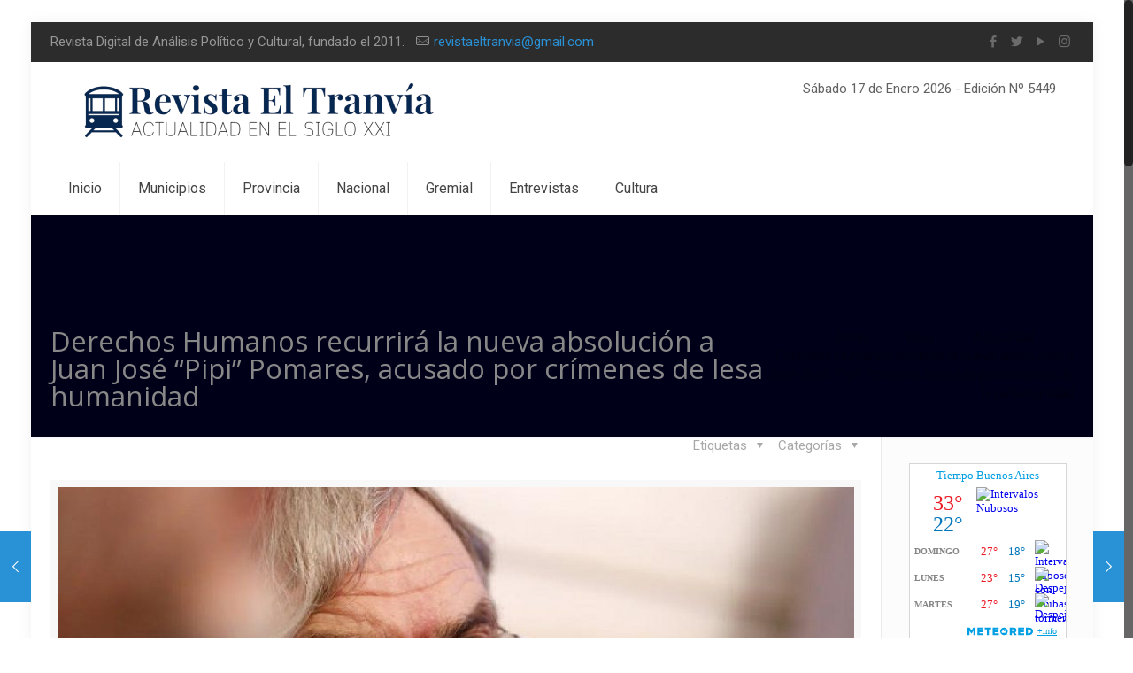

--- FILE ---
content_type: text/html; charset=UTF-8
request_url: https://revistaeltranvia.com.ar/derechos-humanos-recurrira-la-nueva-absolucion-a-juan-jose-pipi-pomares-acusado-por-crimenes-de-lesa-humanidad/
body_size: 21262
content:
<!DOCTYPE html>
<html class="no-js" lang="es">

<!-- head -->
<head>

<!-- meta -->
<meta charset="UTF-8" />
<meta name="viewport" content="width=device-width, initial-scale=1, maximum-scale=1" />
<meta name="description" content="Just another WordPress site" />

<link rel="shortcut icon" href="https://revistaeltranvia.com.ar/wp-content/uploads/2026/01/Favicon-2026.png" />	
<link rel="apple-touch-icon" href="https://revistaeltranvia.com.ar/wp-content/uploads/2026/01/Logo-2026.png" />
	

<!-- wp_head() -->
<!--||  JM Twitter Cards by jmau111 v14.1.0  ||-->
<meta name="twitter:card" content="summary">
<meta name="twitter:creator" content="@RevistaTranvia">
<meta name="twitter:site" content="@https://x.com/RevistaTranvia">
<meta name="twitter:title" content="Derechos Humanos recurrirá la nueva absolución a Juan José “Pipi” Pomares,  acusado por crímenes de lesa humanidad">
<meta name="twitter:description" content="La Subsecretaría de Derechos Humanos de la Provincia manifestó su disconformidad con el fallo que absolvió al acusado en el juicio a la Concentración Nacional Universitaria (CNU), Juan José “P">
<meta name="twitter:image" content="https://revistaeltranvia.com.ar/wp-content/uploads/2020/06/Juan-José-Pipi-Pomares.jpg">
<!--||  /JM Twitter Cards by jmau111 v14.1.0  ||-->
<!-- script | dynamic -->
<script id="mfn-dnmc-config-js">
//<![CDATA[
window.mfn = {mobile_init:1240,nicescroll:40,parallax:"translate3d",responsive:1,retina_js:0};
window.mfn_lightbox = {disable:false,disableMobile:false,title:false,};
window.mfn_sliders = {blog:0,clients:0,offer:0,portfolio:0,shop:0,slider:0,testimonials:0};
//]]>
</script>
<meta name='robots' content='index, follow, max-image-preview:large, max-snippet:-1, max-video-preview:-1' />

	<!-- This site is optimized with the Yoast SEO plugin v25.6 - https://yoast.com/wordpress/plugins/seo/ -->
	<title>Derechos Humanos recurrirá la nueva absolución a Juan José “Pipi” Pomares, acusado por crímenes de lesa humanidad</title>
	<meta name="description" content="La Subsecretaría de Derechos Humanos de la Provincia manifestó su disconformidad con el fallo que absolvió al acusado en el juicio a la Concentración Nacional Universitaria (CNU), Juan José “Pipi” Pomares, y adelanta que recurrirá esa decisión del Tribunal Oral en lo Criminal Federal N°1 de La Plata." />
	<link rel="canonical" href="https://revistaeltranvia.com.ar/derechos-humanos-recurrira-la-nueva-absolucion-a-juan-jose-pipi-pomares-acusado-por-crimenes-de-lesa-humanidad/" />
	<meta property="og:locale" content="es_ES" />
	<meta property="og:type" content="article" />
	<meta property="og:title" content="Derechos Humanos recurrirá la nueva absolución a Juan José “Pipi” Pomares, acusado por crímenes de lesa humanidad" />
	<meta property="og:description" content="La Subsecretaría de Derechos Humanos de la Provincia manifestó su disconformidad con el fallo que absolvió al acusado en el juicio a la Concentración Nacional Universitaria (CNU), Juan José “Pipi” Pomares, y adelanta que recurrirá esa decisión del Tribunal Oral en lo Criminal Federal N°1 de La Plata." />
	<meta property="og:url" content="https://revistaeltranvia.com.ar/derechos-humanos-recurrira-la-nueva-absolucion-a-juan-jose-pipi-pomares-acusado-por-crimenes-de-lesa-humanidad/" />
	<meta property="og:site_name" content="Revista El Tranvía" />
	<meta property="article:publisher" content="https://www.facebook.com/revistaeltranvia/" />
	<meta property="article:published_time" content="2020-06-09T19:29:58+00:00" />
	<meta property="article:modified_time" content="2020-06-09T19:30:03+00:00" />
	<meta property="og:image" content="https://revistaeltranvia.com.ar/wp-content/uploads/2020/06/Juan-José-Pipi-Pomares.jpg" />
	<meta property="og:image:width" content="900" />
	<meta property="og:image:height" content="600" />
	<meta property="og:image:type" content="image/jpeg" />
	<meta name="author" content="Administrador" />
	<meta name="twitter:card" content="summary_large_image" />
	<meta name="twitter:creator" content="@RevistaTranvia" />
	<meta name="twitter:site" content="@RevistaTranvia" />
	<meta name="twitter:label1" content="Escrito por" />
	<meta name="twitter:data1" content="Administrador" />
	<meta name="twitter:label2" content="Tiempo de lectura" />
	<meta name="twitter:data2" content="2 minutos" />
	<script type="application/ld+json" class="yoast-schema-graph">{"@context":"https://schema.org","@graph":[{"@type":"Article","@id":"https://revistaeltranvia.com.ar/derechos-humanos-recurrira-la-nueva-absolucion-a-juan-jose-pipi-pomares-acusado-por-crimenes-de-lesa-humanidad/#article","isPartOf":{"@id":"https://revistaeltranvia.com.ar/derechos-humanos-recurrira-la-nueva-absolucion-a-juan-jose-pipi-pomares-acusado-por-crimenes-de-lesa-humanidad/"},"author":{"name":"Administrador","@id":"https://revistaeltranvia.com.ar/#/schema/person/f566c543ac6a7b23d74efe261c82bb69"},"headline":"Derechos Humanos recurrirá la nueva absolución a Juan José “Pipi” Pomares, acusado por crímenes de lesa humanidad","datePublished":"2020-06-09T19:29:58+00:00","dateModified":"2020-06-09T19:30:03+00:00","mainEntityOfPage":{"@id":"https://revistaeltranvia.com.ar/derechos-humanos-recurrira-la-nueva-absolucion-a-juan-jose-pipi-pomares-acusado-por-crimenes-de-lesa-humanidad/"},"wordCount":325,"commentCount":0,"publisher":{"@id":"https://revistaeltranvia.com.ar/#organization"},"image":{"@id":"https://revistaeltranvia.com.ar/derechos-humanos-recurrira-la-nueva-absolucion-a-juan-jose-pipi-pomares-acusado-por-crimenes-de-lesa-humanidad/#primaryimage"},"thumbnailUrl":"https://revistaeltranvia.com.ar/wp-content/uploads/2020/06/Juan-José-Pipi-Pomares.jpg","keywords":["Juan José &#039;Pipi&#039; Pomares"],"articleSection":["Actualidad","DDHH","Judiciales","La más leída","Sociedad"],"inLanguage":"es","potentialAction":[{"@type":"CommentAction","name":"Comment","target":["https://revistaeltranvia.com.ar/derechos-humanos-recurrira-la-nueva-absolucion-a-juan-jose-pipi-pomares-acusado-por-crimenes-de-lesa-humanidad/#respond"]}]},{"@type":"WebPage","@id":"https://revistaeltranvia.com.ar/derechos-humanos-recurrira-la-nueva-absolucion-a-juan-jose-pipi-pomares-acusado-por-crimenes-de-lesa-humanidad/","url":"https://revistaeltranvia.com.ar/derechos-humanos-recurrira-la-nueva-absolucion-a-juan-jose-pipi-pomares-acusado-por-crimenes-de-lesa-humanidad/","name":"Derechos Humanos recurrirá la nueva absolución a Juan José “Pipi” Pomares, acusado por crímenes de lesa humanidad","isPartOf":{"@id":"https://revistaeltranvia.com.ar/#website"},"primaryImageOfPage":{"@id":"https://revistaeltranvia.com.ar/derechos-humanos-recurrira-la-nueva-absolucion-a-juan-jose-pipi-pomares-acusado-por-crimenes-de-lesa-humanidad/#primaryimage"},"image":{"@id":"https://revistaeltranvia.com.ar/derechos-humanos-recurrira-la-nueva-absolucion-a-juan-jose-pipi-pomares-acusado-por-crimenes-de-lesa-humanidad/#primaryimage"},"thumbnailUrl":"https://revistaeltranvia.com.ar/wp-content/uploads/2020/06/Juan-José-Pipi-Pomares.jpg","datePublished":"2020-06-09T19:29:58+00:00","dateModified":"2020-06-09T19:30:03+00:00","description":"La Subsecretaría de Derechos Humanos de la Provincia manifestó su disconformidad con el fallo que absolvió al acusado en el juicio a la Concentración Nacional Universitaria (CNU), Juan José “Pipi” Pomares, y adelanta que recurrirá esa decisión del Tribunal Oral en lo Criminal Federal N°1 de La Plata.","breadcrumb":{"@id":"https://revistaeltranvia.com.ar/derechos-humanos-recurrira-la-nueva-absolucion-a-juan-jose-pipi-pomares-acusado-por-crimenes-de-lesa-humanidad/#breadcrumb"},"inLanguage":"es","potentialAction":[{"@type":"ReadAction","target":["https://revistaeltranvia.com.ar/derechos-humanos-recurrira-la-nueva-absolucion-a-juan-jose-pipi-pomares-acusado-por-crimenes-de-lesa-humanidad/"]}]},{"@type":"ImageObject","inLanguage":"es","@id":"https://revistaeltranvia.com.ar/derechos-humanos-recurrira-la-nueva-absolucion-a-juan-jose-pipi-pomares-acusado-por-crimenes-de-lesa-humanidad/#primaryimage","url":"https://revistaeltranvia.com.ar/wp-content/uploads/2020/06/Juan-José-Pipi-Pomares.jpg","contentUrl":"https://revistaeltranvia.com.ar/wp-content/uploads/2020/06/Juan-José-Pipi-Pomares.jpg","width":900,"height":600,"caption":"'Pipi' Pomares, integrante CNU. Imagen: María Paula Avila"},{"@type":"BreadcrumbList","@id":"https://revistaeltranvia.com.ar/derechos-humanos-recurrira-la-nueva-absolucion-a-juan-jose-pipi-pomares-acusado-por-crimenes-de-lesa-humanidad/#breadcrumb","itemListElement":[{"@type":"ListItem","position":1,"name":"Portada","item":"https://revistaeltranvia.com.ar/"},{"@type":"ListItem","position":2,"name":"Derechos Humanos recurrirá la nueva absolución a Juan José “Pipi” Pomares, acusado por crímenes de lesa humanidad"}]},{"@type":"WebSite","@id":"https://revistaeltranvia.com.ar/#website","url":"https://revistaeltranvia.com.ar/","name":"Revista El Tranvía","description":"Revista digital de análisis político y cultural","publisher":{"@id":"https://revistaeltranvia.com.ar/#organization"},"potentialAction":[{"@type":"SearchAction","target":{"@type":"EntryPoint","urlTemplate":"https://revistaeltranvia.com.ar/?s={search_term_string}"},"query-input":{"@type":"PropertyValueSpecification","valueRequired":true,"valueName":"search_term_string"}}],"inLanguage":"es"},{"@type":"Organization","@id":"https://revistaeltranvia.com.ar/#organization","name":"Revista El Tranvia","url":"https://revistaeltranvia.com.ar/","logo":{"@type":"ImageObject","inLanguage":"es","@id":"https://revistaeltranvia.com.ar/#/schema/logo/image/","url":"https://revistaeltranvia.com.ar/wp-content/uploads/2017/08/Logo-tranvia.png","contentUrl":"https://revistaeltranvia.com.ar/wp-content/uploads/2017/08/Logo-tranvia.png","width":197,"height":59,"caption":"Revista El Tranvia"},"image":{"@id":"https://revistaeltranvia.com.ar/#/schema/logo/image/"},"sameAs":["https://www.facebook.com/revistaeltranvia/","https://x.com/RevistaTranvia","http://revistaeltranvia","https://www.youtube.com/channel/UCOcJjC_cA2PU15dxD6qFLDg?view_as=subscriber"]},{"@type":"Person","@id":"https://revistaeltranvia.com.ar/#/schema/person/f566c543ac6a7b23d74efe261c82bb69","name":"Administrador","image":{"@type":"ImageObject","inLanguage":"es","@id":"https://revistaeltranvia.com.ar/#/schema/person/image/","url":"https://revistaeltranvia.com.ar/wp-content/uploads/2019/02/Favicon-2-96x96.jpg","contentUrl":"https://revistaeltranvia.com.ar/wp-content/uploads/2019/02/Favicon-2-96x96.jpg","caption":"Administrador"},"sameAs":["http://revistaeltranvia.com.ar/"],"url":"https://revistaeltranvia.com.ar/author/administrador/"}]}</script>
	<!-- / Yoast SEO plugin. -->


<link rel='dns-prefetch' href='//static.addtoany.com' />
<link rel='dns-prefetch' href='//www.googletagmanager.com' />
<link rel='dns-prefetch' href='//fonts.googleapis.com' />
<link rel='dns-prefetch' href='//pagead2.googlesyndication.com' />
<link rel="alternate" type="application/rss+xml" title="Revista El Tranvía &raquo; Feed" href="https://revistaeltranvia.com.ar/feed/" />
<link rel="alternate" type="application/rss+xml" title="Revista El Tranvía &raquo; Feed de los comentarios" href="https://revistaeltranvia.com.ar/comments/feed/" />
<link rel="alternate" type="application/rss+xml" title="Revista El Tranvía &raquo; Comentario Derechos Humanos recurrirá la nueva absolución a Juan José “Pipi” Pomares,  acusado por crímenes de lesa humanidad del feed" href="https://revistaeltranvia.com.ar/derechos-humanos-recurrira-la-nueva-absolucion-a-juan-jose-pipi-pomares-acusado-por-crimenes-de-lesa-humanidad/feed/" />
<script type="text/javascript">
/* <![CDATA[ */
window._wpemojiSettings = {"baseUrl":"https:\/\/s.w.org\/images\/core\/emoji\/15.0.3\/72x72\/","ext":".png","svgUrl":"https:\/\/s.w.org\/images\/core\/emoji\/15.0.3\/svg\/","svgExt":".svg","source":{"concatemoji":"https:\/\/revistaeltranvia.com.ar\/wp-includes\/js\/wp-emoji-release.min.js?ver=6.6.4"}};
/*! This file is auto-generated */
!function(i,n){var o,s,e;function c(e){try{var t={supportTests:e,timestamp:(new Date).valueOf()};sessionStorage.setItem(o,JSON.stringify(t))}catch(e){}}function p(e,t,n){e.clearRect(0,0,e.canvas.width,e.canvas.height),e.fillText(t,0,0);var t=new Uint32Array(e.getImageData(0,0,e.canvas.width,e.canvas.height).data),r=(e.clearRect(0,0,e.canvas.width,e.canvas.height),e.fillText(n,0,0),new Uint32Array(e.getImageData(0,0,e.canvas.width,e.canvas.height).data));return t.every(function(e,t){return e===r[t]})}function u(e,t,n){switch(t){case"flag":return n(e,"\ud83c\udff3\ufe0f\u200d\u26a7\ufe0f","\ud83c\udff3\ufe0f\u200b\u26a7\ufe0f")?!1:!n(e,"\ud83c\uddfa\ud83c\uddf3","\ud83c\uddfa\u200b\ud83c\uddf3")&&!n(e,"\ud83c\udff4\udb40\udc67\udb40\udc62\udb40\udc65\udb40\udc6e\udb40\udc67\udb40\udc7f","\ud83c\udff4\u200b\udb40\udc67\u200b\udb40\udc62\u200b\udb40\udc65\u200b\udb40\udc6e\u200b\udb40\udc67\u200b\udb40\udc7f");case"emoji":return!n(e,"\ud83d\udc26\u200d\u2b1b","\ud83d\udc26\u200b\u2b1b")}return!1}function f(e,t,n){var r="undefined"!=typeof WorkerGlobalScope&&self instanceof WorkerGlobalScope?new OffscreenCanvas(300,150):i.createElement("canvas"),a=r.getContext("2d",{willReadFrequently:!0}),o=(a.textBaseline="top",a.font="600 32px Arial",{});return e.forEach(function(e){o[e]=t(a,e,n)}),o}function t(e){var t=i.createElement("script");t.src=e,t.defer=!0,i.head.appendChild(t)}"undefined"!=typeof Promise&&(o="wpEmojiSettingsSupports",s=["flag","emoji"],n.supports={everything:!0,everythingExceptFlag:!0},e=new Promise(function(e){i.addEventListener("DOMContentLoaded",e,{once:!0})}),new Promise(function(t){var n=function(){try{var e=JSON.parse(sessionStorage.getItem(o));if("object"==typeof e&&"number"==typeof e.timestamp&&(new Date).valueOf()<e.timestamp+604800&&"object"==typeof e.supportTests)return e.supportTests}catch(e){}return null}();if(!n){if("undefined"!=typeof Worker&&"undefined"!=typeof OffscreenCanvas&&"undefined"!=typeof URL&&URL.createObjectURL&&"undefined"!=typeof Blob)try{var e="postMessage("+f.toString()+"("+[JSON.stringify(s),u.toString(),p.toString()].join(",")+"));",r=new Blob([e],{type:"text/javascript"}),a=new Worker(URL.createObjectURL(r),{name:"wpTestEmojiSupports"});return void(a.onmessage=function(e){c(n=e.data),a.terminate(),t(n)})}catch(e){}c(n=f(s,u,p))}t(n)}).then(function(e){for(var t in e)n.supports[t]=e[t],n.supports.everything=n.supports.everything&&n.supports[t],"flag"!==t&&(n.supports.everythingExceptFlag=n.supports.everythingExceptFlag&&n.supports[t]);n.supports.everythingExceptFlag=n.supports.everythingExceptFlag&&!n.supports.flag,n.DOMReady=!1,n.readyCallback=function(){n.DOMReady=!0}}).then(function(){return e}).then(function(){var e;n.supports.everything||(n.readyCallback(),(e=n.source||{}).concatemoji?t(e.concatemoji):e.wpemoji&&e.twemoji&&(t(e.twemoji),t(e.wpemoji)))}))}((window,document),window._wpemojiSettings);
/* ]]> */
</script>
<link rel='stylesheet' id='astero_css-css' href='https://revistaeltranvia.com.ar/wp-content/plugins/climaa/public/css/style.css?ver=6.6.4' type='text/css' media='all' />
<link rel='stylesheet' id='astero_custom_css-css' href='https://revistaeltranvia.com.ar/wp-content/plugins/climaa/public/css/custom.css?ver=6.6.4' type='text/css' media='all' />
<link rel='stylesheet' id='sbi_styles-css' href='https://revistaeltranvia.com.ar/wp-content/plugins/instagram-feed/css/sbi-styles.min.css?ver=6.10.0' type='text/css' media='all' />
<style id='wp-emoji-styles-inline-css' type='text/css'>

	img.wp-smiley, img.emoji {
		display: inline !important;
		border: none !important;
		box-shadow: none !important;
		height: 1em !important;
		width: 1em !important;
		margin: 0 0.07em !important;
		vertical-align: -0.1em !important;
		background: none !important;
		padding: 0 !important;
	}
</style>
<link rel='stylesheet' id='wp-block-library-css' href='https://revistaeltranvia.com.ar/wp-includes/css/dist/block-library/style.min.css?ver=6.6.4' type='text/css' media='all' />
<style id='classic-theme-styles-inline-css' type='text/css'>
/*! This file is auto-generated */
.wp-block-button__link{color:#fff;background-color:#32373c;border-radius:9999px;box-shadow:none;text-decoration:none;padding:calc(.667em + 2px) calc(1.333em + 2px);font-size:1.125em}.wp-block-file__button{background:#32373c;color:#fff;text-decoration:none}
</style>
<style id='global-styles-inline-css' type='text/css'>
:root{--wp--preset--aspect-ratio--square: 1;--wp--preset--aspect-ratio--4-3: 4/3;--wp--preset--aspect-ratio--3-4: 3/4;--wp--preset--aspect-ratio--3-2: 3/2;--wp--preset--aspect-ratio--2-3: 2/3;--wp--preset--aspect-ratio--16-9: 16/9;--wp--preset--aspect-ratio--9-16: 9/16;--wp--preset--color--black: #000000;--wp--preset--color--cyan-bluish-gray: #abb8c3;--wp--preset--color--white: #ffffff;--wp--preset--color--pale-pink: #f78da7;--wp--preset--color--vivid-red: #cf2e2e;--wp--preset--color--luminous-vivid-orange: #ff6900;--wp--preset--color--luminous-vivid-amber: #fcb900;--wp--preset--color--light-green-cyan: #7bdcb5;--wp--preset--color--vivid-green-cyan: #00d084;--wp--preset--color--pale-cyan-blue: #8ed1fc;--wp--preset--color--vivid-cyan-blue: #0693e3;--wp--preset--color--vivid-purple: #9b51e0;--wp--preset--gradient--vivid-cyan-blue-to-vivid-purple: linear-gradient(135deg,rgba(6,147,227,1) 0%,rgb(155,81,224) 100%);--wp--preset--gradient--light-green-cyan-to-vivid-green-cyan: linear-gradient(135deg,rgb(122,220,180) 0%,rgb(0,208,130) 100%);--wp--preset--gradient--luminous-vivid-amber-to-luminous-vivid-orange: linear-gradient(135deg,rgba(252,185,0,1) 0%,rgba(255,105,0,1) 100%);--wp--preset--gradient--luminous-vivid-orange-to-vivid-red: linear-gradient(135deg,rgba(255,105,0,1) 0%,rgb(207,46,46) 100%);--wp--preset--gradient--very-light-gray-to-cyan-bluish-gray: linear-gradient(135deg,rgb(238,238,238) 0%,rgb(169,184,195) 100%);--wp--preset--gradient--cool-to-warm-spectrum: linear-gradient(135deg,rgb(74,234,220) 0%,rgb(151,120,209) 20%,rgb(207,42,186) 40%,rgb(238,44,130) 60%,rgb(251,105,98) 80%,rgb(254,248,76) 100%);--wp--preset--gradient--blush-light-purple: linear-gradient(135deg,rgb(255,206,236) 0%,rgb(152,150,240) 100%);--wp--preset--gradient--blush-bordeaux: linear-gradient(135deg,rgb(254,205,165) 0%,rgb(254,45,45) 50%,rgb(107,0,62) 100%);--wp--preset--gradient--luminous-dusk: linear-gradient(135deg,rgb(255,203,112) 0%,rgb(199,81,192) 50%,rgb(65,88,208) 100%);--wp--preset--gradient--pale-ocean: linear-gradient(135deg,rgb(255,245,203) 0%,rgb(182,227,212) 50%,rgb(51,167,181) 100%);--wp--preset--gradient--electric-grass: linear-gradient(135deg,rgb(202,248,128) 0%,rgb(113,206,126) 100%);--wp--preset--gradient--midnight: linear-gradient(135deg,rgb(2,3,129) 0%,rgb(40,116,252) 100%);--wp--preset--font-size--small: 13px;--wp--preset--font-size--medium: 20px;--wp--preset--font-size--large: 36px;--wp--preset--font-size--x-large: 42px;--wp--preset--spacing--20: 0.44rem;--wp--preset--spacing--30: 0.67rem;--wp--preset--spacing--40: 1rem;--wp--preset--spacing--50: 1.5rem;--wp--preset--spacing--60: 2.25rem;--wp--preset--spacing--70: 3.38rem;--wp--preset--spacing--80: 5.06rem;--wp--preset--shadow--natural: 6px 6px 9px rgba(0, 0, 0, 0.2);--wp--preset--shadow--deep: 12px 12px 50px rgba(0, 0, 0, 0.4);--wp--preset--shadow--sharp: 6px 6px 0px rgba(0, 0, 0, 0.2);--wp--preset--shadow--outlined: 6px 6px 0px -3px rgba(255, 255, 255, 1), 6px 6px rgba(0, 0, 0, 1);--wp--preset--shadow--crisp: 6px 6px 0px rgba(0, 0, 0, 1);}:where(.is-layout-flex){gap: 0.5em;}:where(.is-layout-grid){gap: 0.5em;}body .is-layout-flex{display: flex;}.is-layout-flex{flex-wrap: wrap;align-items: center;}.is-layout-flex > :is(*, div){margin: 0;}body .is-layout-grid{display: grid;}.is-layout-grid > :is(*, div){margin: 0;}:where(.wp-block-columns.is-layout-flex){gap: 2em;}:where(.wp-block-columns.is-layout-grid){gap: 2em;}:where(.wp-block-post-template.is-layout-flex){gap: 1.25em;}:where(.wp-block-post-template.is-layout-grid){gap: 1.25em;}.has-black-color{color: var(--wp--preset--color--black) !important;}.has-cyan-bluish-gray-color{color: var(--wp--preset--color--cyan-bluish-gray) !important;}.has-white-color{color: var(--wp--preset--color--white) !important;}.has-pale-pink-color{color: var(--wp--preset--color--pale-pink) !important;}.has-vivid-red-color{color: var(--wp--preset--color--vivid-red) !important;}.has-luminous-vivid-orange-color{color: var(--wp--preset--color--luminous-vivid-orange) !important;}.has-luminous-vivid-amber-color{color: var(--wp--preset--color--luminous-vivid-amber) !important;}.has-light-green-cyan-color{color: var(--wp--preset--color--light-green-cyan) !important;}.has-vivid-green-cyan-color{color: var(--wp--preset--color--vivid-green-cyan) !important;}.has-pale-cyan-blue-color{color: var(--wp--preset--color--pale-cyan-blue) !important;}.has-vivid-cyan-blue-color{color: var(--wp--preset--color--vivid-cyan-blue) !important;}.has-vivid-purple-color{color: var(--wp--preset--color--vivid-purple) !important;}.has-black-background-color{background-color: var(--wp--preset--color--black) !important;}.has-cyan-bluish-gray-background-color{background-color: var(--wp--preset--color--cyan-bluish-gray) !important;}.has-white-background-color{background-color: var(--wp--preset--color--white) !important;}.has-pale-pink-background-color{background-color: var(--wp--preset--color--pale-pink) !important;}.has-vivid-red-background-color{background-color: var(--wp--preset--color--vivid-red) !important;}.has-luminous-vivid-orange-background-color{background-color: var(--wp--preset--color--luminous-vivid-orange) !important;}.has-luminous-vivid-amber-background-color{background-color: var(--wp--preset--color--luminous-vivid-amber) !important;}.has-light-green-cyan-background-color{background-color: var(--wp--preset--color--light-green-cyan) !important;}.has-vivid-green-cyan-background-color{background-color: var(--wp--preset--color--vivid-green-cyan) !important;}.has-pale-cyan-blue-background-color{background-color: var(--wp--preset--color--pale-cyan-blue) !important;}.has-vivid-cyan-blue-background-color{background-color: var(--wp--preset--color--vivid-cyan-blue) !important;}.has-vivid-purple-background-color{background-color: var(--wp--preset--color--vivid-purple) !important;}.has-black-border-color{border-color: var(--wp--preset--color--black) !important;}.has-cyan-bluish-gray-border-color{border-color: var(--wp--preset--color--cyan-bluish-gray) !important;}.has-white-border-color{border-color: var(--wp--preset--color--white) !important;}.has-pale-pink-border-color{border-color: var(--wp--preset--color--pale-pink) !important;}.has-vivid-red-border-color{border-color: var(--wp--preset--color--vivid-red) !important;}.has-luminous-vivid-orange-border-color{border-color: var(--wp--preset--color--luminous-vivid-orange) !important;}.has-luminous-vivid-amber-border-color{border-color: var(--wp--preset--color--luminous-vivid-amber) !important;}.has-light-green-cyan-border-color{border-color: var(--wp--preset--color--light-green-cyan) !important;}.has-vivid-green-cyan-border-color{border-color: var(--wp--preset--color--vivid-green-cyan) !important;}.has-pale-cyan-blue-border-color{border-color: var(--wp--preset--color--pale-cyan-blue) !important;}.has-vivid-cyan-blue-border-color{border-color: var(--wp--preset--color--vivid-cyan-blue) !important;}.has-vivid-purple-border-color{border-color: var(--wp--preset--color--vivid-purple) !important;}.has-vivid-cyan-blue-to-vivid-purple-gradient-background{background: var(--wp--preset--gradient--vivid-cyan-blue-to-vivid-purple) !important;}.has-light-green-cyan-to-vivid-green-cyan-gradient-background{background: var(--wp--preset--gradient--light-green-cyan-to-vivid-green-cyan) !important;}.has-luminous-vivid-amber-to-luminous-vivid-orange-gradient-background{background: var(--wp--preset--gradient--luminous-vivid-amber-to-luminous-vivid-orange) !important;}.has-luminous-vivid-orange-to-vivid-red-gradient-background{background: var(--wp--preset--gradient--luminous-vivid-orange-to-vivid-red) !important;}.has-very-light-gray-to-cyan-bluish-gray-gradient-background{background: var(--wp--preset--gradient--very-light-gray-to-cyan-bluish-gray) !important;}.has-cool-to-warm-spectrum-gradient-background{background: var(--wp--preset--gradient--cool-to-warm-spectrum) !important;}.has-blush-light-purple-gradient-background{background: var(--wp--preset--gradient--blush-light-purple) !important;}.has-blush-bordeaux-gradient-background{background: var(--wp--preset--gradient--blush-bordeaux) !important;}.has-luminous-dusk-gradient-background{background: var(--wp--preset--gradient--luminous-dusk) !important;}.has-pale-ocean-gradient-background{background: var(--wp--preset--gradient--pale-ocean) !important;}.has-electric-grass-gradient-background{background: var(--wp--preset--gradient--electric-grass) !important;}.has-midnight-gradient-background{background: var(--wp--preset--gradient--midnight) !important;}.has-small-font-size{font-size: var(--wp--preset--font-size--small) !important;}.has-medium-font-size{font-size: var(--wp--preset--font-size--medium) !important;}.has-large-font-size{font-size: var(--wp--preset--font-size--large) !important;}.has-x-large-font-size{font-size: var(--wp--preset--font-size--x-large) !important;}
:where(.wp-block-post-template.is-layout-flex){gap: 1.25em;}:where(.wp-block-post-template.is-layout-grid){gap: 1.25em;}
:where(.wp-block-columns.is-layout-flex){gap: 2em;}:where(.wp-block-columns.is-layout-grid){gap: 2em;}
:root :where(.wp-block-pullquote){font-size: 1.5em;line-height: 1.6;}
</style>
<link rel='stylesheet' id='contact-form-7-css' href='https://revistaeltranvia.com.ar/wp-content/plugins/contact-form-7/includes/css/styles.css?ver=6.0.6' type='text/css' media='all' />
<link rel='stylesheet' id='rs-plugin-settings-css' href='https://revistaeltranvia.com.ar/wp-content/plugins/revslider/public/assets/css/settings.css?ver=5.4.5.1' type='text/css' media='all' />
<style id='rs-plugin-settings-inline-css' type='text/css'>
#rs-demo-id {}
</style>
<link rel='stylesheet' id='tiempocom_style-css' href='https://revistaeltranvia.com.ar/wp-content/plugins/tiempocom/static/css/default.css?ver=6.6.4' type='text/css' media='all' />
<link rel='stylesheet' id='wabtn-style-css' href='https://revistaeltranvia.com.ar/wp-content/plugins/whatsapp/style.css?ver=6.6.4' type='text/css' media='all' />
<link rel='stylesheet' id='style-css' href='https://revistaeltranvia.com.ar/wp-content/themes/betheme/style.css?ver=20.2' type='text/css' media='all' />
<link rel='stylesheet' id='mfn-base-css' href='https://revistaeltranvia.com.ar/wp-content/themes/betheme/css/base.css?ver=20.2' type='text/css' media='all' />
<link rel='stylesheet' id='mfn-layout-css' href='https://revistaeltranvia.com.ar/wp-content/themes/betheme/css/layout.css?ver=20.2' type='text/css' media='all' />
<link rel='stylesheet' id='mfn-shortcodes-css' href='https://revistaeltranvia.com.ar/wp-content/themes/betheme/css/shortcodes.css?ver=20.2' type='text/css' media='all' />
<link rel='stylesheet' id='mfn-animations-css' href='https://revistaeltranvia.com.ar/wp-content/themes/betheme/assets/animations/animations.min.css?ver=20.2' type='text/css' media='all' />
<link rel='stylesheet' id='mfn-jquery-ui-css' href='https://revistaeltranvia.com.ar/wp-content/themes/betheme/assets/ui/jquery.ui.all.css?ver=20.2' type='text/css' media='all' />
<link rel='stylesheet' id='mfn-jplayer-css' href='https://revistaeltranvia.com.ar/wp-content/themes/betheme/assets/jplayer/css/jplayer.blue.monday.css?ver=20.2' type='text/css' media='all' />
<link rel='stylesheet' id='mfn-responsive-css' href='https://revistaeltranvia.com.ar/wp-content/themes/betheme/css/responsive.css?ver=20.2' type='text/css' media='all' />
<link rel='stylesheet' id='mfn-skin-blue-css' href='https://revistaeltranvia.com.ar/wp-content/themes/betheme/css/skins/blue/style.css?ver=20.2' type='text/css' media='all' />
<link rel='stylesheet' id='Roboto-css' href='https://fonts.googleapis.com/css?family=Roboto%3A1%2C300%2C400%2C400italic%2C700&#038;ver=6.6.4' type='text/css' media='all' />
<link rel='stylesheet' id='Open+Sans-css' href='https://fonts.googleapis.com/css?family=Open+Sans%3A1%2C300%2C400%2C400italic%2C700&#038;ver=6.6.4' type='text/css' media='all' />
<link rel='stylesheet' id='addtoany-css' href='https://revistaeltranvia.com.ar/wp-content/plugins/add-to-any/addtoany.min.css?ver=1.16' type='text/css' media='all' />
<style id='addtoany-inline-css' type='text/css'>
@media screen and (max-width:980px){
.a2a_floating_style.a2a_vertical_style{display:none;}
}
</style>
<script type="text/javascript" id="addtoany-core-js-before">
/* <![CDATA[ */
window.a2a_config=window.a2a_config||{};a2a_config.callbacks=[];a2a_config.overlays=[];a2a_config.templates={};a2a_localize = {
	Share: "Compartir",
	Save: "Guardar",
	Subscribe: "Suscribir",
	Email: "Correo electrónico",
	Bookmark: "Marcador",
	ShowAll: "Mostrar todo",
	ShowLess: "Mostrar menos",
	FindServices: "Encontrar servicio(s)",
	FindAnyServiceToAddTo: "Encuentra al instante cualquier servicio para añadir a",
	PoweredBy: "Funciona con",
	ShareViaEmail: "Compartir por correo electrónico",
	SubscribeViaEmail: "Suscribirse a través de correo electrónico",
	BookmarkInYourBrowser: "Añadir a marcadores de tu navegador",
	BookmarkInstructions: "Presiona «Ctrl+D» o «\u2318+D» para añadir esta página a marcadores",
	AddToYourFavorites: "Añadir a tus favoritos",
	SendFromWebOrProgram: "Enviar desde cualquier dirección o programa de correo electrónico ",
	EmailProgram: "Programa de correo electrónico",
	More: "Más&#8230;",
	ThanksForSharing: "¡Gracias por compartir!",
	ThanksForFollowing: "¡Gracias por seguirnos!"
};
/* ]]> */
</script>
<script type="text/javascript" defer src="https://static.addtoany.com/menu/page.js" id="addtoany-core-js"></script>
<script type="text/javascript" src="https://revistaeltranvia.com.ar/wp-includes/js/jquery/jquery.min.js?ver=3.7.1" id="jquery-core-js"></script>
<script type="text/javascript" src="https://revistaeltranvia.com.ar/wp-includes/js/jquery/jquery-migrate.min.js?ver=3.4.1" id="jquery-migrate-js"></script>
<script type="text/javascript" defer src="https://revistaeltranvia.com.ar/wp-content/plugins/add-to-any/addtoany.min.js?ver=1.1" id="addtoany-jquery-js"></script>
<script type="text/javascript" src="https://revistaeltranvia.com.ar/wp-content/plugins/revslider/public/assets/js/jquery.themepunch.tools.min.js?ver=5.4.5.1" id="tp-tools-js"></script>
<script type="text/javascript" src="https://revistaeltranvia.com.ar/wp-content/plugins/revslider/public/assets/js/jquery.themepunch.revolution.min.js?ver=5.4.5.1" id="revmin-js"></script>

<!-- Fragmento de código de la etiqueta de Google (gtag.js) añadida por Site Kit -->
<!-- Fragmento de código de Google Analytics añadido por Site Kit -->
<script type="text/javascript" src="https://www.googletagmanager.com/gtag/js?id=GT-5TQWFQH" id="google_gtagjs-js" async></script>
<script type="text/javascript" id="google_gtagjs-js-after">
/* <![CDATA[ */
window.dataLayer = window.dataLayer || [];function gtag(){dataLayer.push(arguments);}
gtag("set","linker",{"domains":["revistaeltranvia.com.ar"]});
gtag("js", new Date());
gtag("set", "developer_id.dZTNiMT", true);
gtag("config", "GT-5TQWFQH");
/* ]]> */
</script>
<link rel="https://api.w.org/" href="https://revistaeltranvia.com.ar/wp-json/" /><link rel="alternate" title="JSON" type="application/json" href="https://revistaeltranvia.com.ar/wp-json/wp/v2/posts/21331" /><link rel="EditURI" type="application/rsd+xml" title="RSD" href="https://revistaeltranvia.com.ar/xmlrpc.php?rsd" />
<meta name="generator" content="WordPress 6.6.4" />
<link rel='shortlink' href='https://revistaeltranvia.com.ar/?p=21331' />
<link rel="alternate" title="oEmbed (JSON)" type="application/json+oembed" href="https://revistaeltranvia.com.ar/wp-json/oembed/1.0/embed?url=https%3A%2F%2Frevistaeltranvia.com.ar%2Fderechos-humanos-recurrira-la-nueva-absolucion-a-juan-jose-pipi-pomares-acusado-por-crimenes-de-lesa-humanidad%2F" />
<link rel="alternate" title="oEmbed (XML)" type="text/xml+oembed" href="https://revistaeltranvia.com.ar/wp-json/oembed/1.0/embed?url=https%3A%2F%2Frevistaeltranvia.com.ar%2Fderechos-humanos-recurrira-la-nueva-absolucion-a-juan-jose-pipi-pomares-acusado-por-crimenes-de-lesa-humanidad%2F&#038;format=xml" />
<meta name="generator" content="Site Kit by Google 1.170.0" /><script async src="https://pagead2.googlesyndication.com/pagead/js/adsbygoogle.js?client=ca-pub-1395312519503305"
     crossorigin="anonymous"></script>
<!-- Google Webmaster Tools plugin for WordPress -->
<meta name="google-site-verification" content="bogFYOQMpUn0iFkF6A9Qhvq2qqSAX3YNE9wCxB-q4AE" />
<!-- style | dynamic -->
<style id="mfn-dnmc-style-css">
@media only screen and (min-width: 1240px) {body:not(.header-simple) #Top_bar #menu{display:block!important}.tr-menu #Top_bar #menu{background:none!important}#Top_bar .menu > li > ul.mfn-megamenu{width:984px}#Top_bar .menu > li > ul.mfn-megamenu > li{float:left}#Top_bar .menu > li > ul.mfn-megamenu > li.mfn-megamenu-cols-1{width:100%}#Top_bar .menu > li > ul.mfn-megamenu > li.mfn-megamenu-cols-2{width:50%}#Top_bar .menu > li > ul.mfn-megamenu > li.mfn-megamenu-cols-3{width:33.33%}#Top_bar .menu > li > ul.mfn-megamenu > li.mfn-megamenu-cols-4{width:25%}#Top_bar .menu > li > ul.mfn-megamenu > li.mfn-megamenu-cols-5{width:20%}#Top_bar .menu > li > ul.mfn-megamenu > li.mfn-megamenu-cols-6{width:16.66%}#Top_bar .menu > li > ul.mfn-megamenu > li > ul{display:block!important;position:inherit;left:auto;top:auto;border-width:0 1px 0 0}#Top_bar .menu > li > ul.mfn-megamenu > li:last-child > ul{border:0}#Top_bar .menu > li > ul.mfn-megamenu > li > ul li{width:auto}#Top_bar .menu > li > ul.mfn-megamenu a.mfn-megamenu-title{text-transform:uppercase;font-weight:400;background:none}#Top_bar .menu > li > ul.mfn-megamenu a .menu-arrow{display:none}.menuo-right #Top_bar .menu > li > ul.mfn-megamenu{left:auto;right:0}.menuo-right #Top_bar .menu > li > ul.mfn-megamenu-bg{box-sizing:border-box}#Top_bar .menu > li > ul.mfn-megamenu-bg{padding:20px 166px 20px 20px;background-repeat:no-repeat;background-position:right bottom}.rtl #Top_bar .menu > li > ul.mfn-megamenu-bg{padding-left:166px;padding-right:20px;background-position:left bottom}#Top_bar .menu > li > ul.mfn-megamenu-bg > li{background:none}#Top_bar .menu > li > ul.mfn-megamenu-bg > li a{border:none}#Top_bar .menu > li > ul.mfn-megamenu-bg > li > ul{background:none!important;-webkit-box-shadow:0 0 0 0;-moz-box-shadow:0 0 0 0;box-shadow:0 0 0 0}.mm-vertical #Top_bar .container{position:relative;}.mm-vertical #Top_bar .top_bar_left{position:static;}.mm-vertical #Top_bar .menu > li ul{box-shadow:0 0 0 0 transparent!important;background-image:none;}.mm-vertical #Top_bar .menu > li > ul.mfn-megamenu{width:98%!important;margin:0 1%;padding:20px 0;}.mm-vertical.header-plain #Top_bar .menu > li > ul.mfn-megamenu{width:100%!important;margin:0;}.mm-vertical #Top_bar .menu > li > ul.mfn-megamenu > li{display:table-cell;float:none!important;width:10%;padding:0 15px;border-right:1px solid rgba(0, 0, 0, 0.05);}.mm-vertical #Top_bar .menu > li > ul.mfn-megamenu > li:last-child{border-right-width:0}.mm-vertical #Top_bar .menu > li > ul.mfn-megamenu > li.hide-border{border-right-width:0}.mm-vertical #Top_bar .menu > li > ul.mfn-megamenu > li a{border-bottom-width:0;padding:9px 15px;line-height:120%;}.mm-vertical #Top_bar .menu > li > ul.mfn-megamenu a.mfn-megamenu-title{font-weight:700;}.rtl .mm-vertical #Top_bar .menu > li > ul.mfn-megamenu > li:first-child{border-right-width:0}.rtl .mm-vertical #Top_bar .menu > li > ul.mfn-megamenu > li:last-child{border-right-width:1px}#Header_creative #Top_bar .menu > li > ul.mfn-megamenu{width:980px!important;margin:0;}.header-plain:not(.menuo-right) #Header .top_bar_left{width:auto!important}.header-stack.header-center #Top_bar #menu{display:inline-block!important}.header-simple #Top_bar #menu{display:none;height:auto;width:300px;bottom:auto;top:100%;right:1px;position:absolute;margin:0}.header-simple #Header a.responsive-menu-toggle{display:block;right:10px}.header-simple #Top_bar #menu > ul{width:100%;float:left}.header-simple #Top_bar #menu ul li{width:100%;padding-bottom:0;border-right:0;position:relative}.header-simple #Top_bar #menu ul li a{padding:0 20px;margin:0;display:block;height:auto;line-height:normal;border:none}.header-simple #Top_bar #menu ul li a:after{display:none}.header-simple #Top_bar #menu ul li a span{border:none;line-height:44px;display:inline;padding:0}.header-simple #Top_bar #menu ul li.submenu .menu-toggle{display:block;position:absolute;right:0;top:0;width:44px;height:44px;line-height:44px;font-size:30px;font-weight:300;text-align:center;cursor:pointer;color:#444;opacity:0.33;}.header-simple #Top_bar #menu ul li.submenu .menu-toggle:after{content:"+"}.header-simple #Top_bar #menu ul li.hover > .menu-toggle:after{content:"-"}.header-simple #Top_bar #menu ul li.hover a{border-bottom:0}.header-simple #Top_bar #menu ul.mfn-megamenu li .menu-toggle{display:none}.header-simple #Top_bar #menu ul li ul{position:relative!important;left:0!important;top:0;padding:0;margin:0!important;width:auto!important;background-image:none}.header-simple #Top_bar #menu ul li ul li{width:100%!important;display:block;padding:0;}.header-simple #Top_bar #menu ul li ul li a{padding:0 20px 0 30px}.header-simple #Top_bar #menu ul li ul li a .menu-arrow{display:none}.header-simple #Top_bar #menu ul li ul li a span{padding:0}.header-simple #Top_bar #menu ul li ul li a span:after{display:none!important}.header-simple #Top_bar .menu > li > ul.mfn-megamenu a.mfn-megamenu-title{text-transform:uppercase;font-weight:400}.header-simple #Top_bar .menu > li > ul.mfn-megamenu > li > ul{display:block!important;position:inherit;left:auto;top:auto}.header-simple #Top_bar #menu ul li ul li ul{border-left:0!important;padding:0;top:0}.header-simple #Top_bar #menu ul li ul li ul li a{padding:0 20px 0 40px}.rtl.header-simple #Top_bar #menu{left:1px;right:auto}.rtl.header-simple #Top_bar a.responsive-menu-toggle{left:10px;right:auto}.rtl.header-simple #Top_bar #menu ul li.submenu .menu-toggle{left:0;right:auto}.rtl.header-simple #Top_bar #menu ul li ul{left:auto!important;right:0!important}.rtl.header-simple #Top_bar #menu ul li ul li a{padding:0 30px 0 20px}.rtl.header-simple #Top_bar #menu ul li ul li ul li a{padding:0 40px 0 20px}.menu-highlight #Top_bar .menu > li{margin:0 2px}.menu-highlight:not(.header-creative) #Top_bar .menu > li > a{margin:20px 0;padding:0;-webkit-border-radius:5px;border-radius:5px}.menu-highlight #Top_bar .menu > li > a:after{display:none}.menu-highlight #Top_bar .menu > li > a span:not(.description){line-height:50px}.menu-highlight #Top_bar .menu > li > a span.description{display:none}.menu-highlight.header-stack #Top_bar .menu > li > a{margin:10px 0!important}.menu-highlight.header-stack #Top_bar .menu > li > a span:not(.description){line-height:40px}.menu-highlight.header-transparent #Top_bar .menu > li > a{margin:5px 0}.menu-highlight.header-simple #Top_bar #menu ul li,.menu-highlight.header-creative #Top_bar #menu ul li{margin:0}.menu-highlight.header-simple #Top_bar #menu ul li > a,.menu-highlight.header-creative #Top_bar #menu ul li > a{-webkit-border-radius:0;border-radius:0}.menu-highlight:not(.header-fixed):not(.header-simple) #Top_bar.is-sticky .menu > li > a{margin:10px 0!important;padding:5px 0!important}.menu-highlight:not(.header-fixed):not(.header-simple) #Top_bar.is-sticky .menu > li > a span{line-height:30px!important}.header-modern.menu-highlight.menuo-right .menu_wrapper{margin-right:20px}.menu-line-below #Top_bar .menu > li > a:after{top:auto;bottom:-4px}.menu-line-below #Top_bar.is-sticky .menu > li > a:after{top:auto;bottom:-4px}.menu-line-below-80 #Top_bar:not(.is-sticky) .menu > li > a:after{height:4px;left:10%;top:50%;margin-top:20px;width:80%}.menu-line-below-80-1 #Top_bar:not(.is-sticky) .menu > li > a:after{height:1px;left:10%;top:50%;margin-top:20px;width:80%}.menu-link-color #Top_bar .menu > li > a:after{display:none!important}.menu-arrow-top #Top_bar .menu > li > a:after{background:none repeat scroll 0 0 rgba(0,0,0,0)!important;border-color:#ccc transparent transparent;border-style:solid;border-width:7px 7px 0;display:block;height:0;left:50%;margin-left:-7px;top:0!important;width:0}.menu-arrow-top.header-transparent #Top_bar .menu > li > a:after,.menu-arrow-top.header-plain #Top_bar .menu > li > a:after{display:none}.menu-arrow-top #Top_bar.is-sticky .menu > li > a:after{top:0!important}.menu-arrow-bottom #Top_bar .menu > li > a:after{background:none!important;border-color:transparent transparent #ccc;border-style:solid;border-width:0 7px 7px;display:block;height:0;left:50%;margin-left:-7px;top:auto;bottom:0;width:0}.menu-arrow-bottom.header-transparent #Top_bar .menu > li > a:after,.menu-arrow-bottom.header-plain #Top_bar .menu > li > a:after{display:none}.menu-arrow-bottom #Top_bar.is-sticky .menu > li > a:after{top:auto;bottom:0}.menuo-no-borders #Top_bar .menu > li > a span:not(.description){border-right-width:0}.menuo-no-borders #Header_creative #Top_bar .menu > li > a span{border-bottom-width:0}.menuo-right #Top_bar .menu_wrapper{float:right}.menuo-right.header-stack:not(.header-center) #Top_bar .menu_wrapper{margin-right:150px}body.header-creative{padding-left:50px}body.header-creative.header-open{padding-left:250px}body.error404,body.under-construction,body.template-blank{padding-left:0!important}.header-creative.footer-fixed #Footer,.header-creative.footer-sliding #Footer,.header-creative.footer-stick #Footer.is-sticky{box-sizing:border-box;padding-left:50px;}.header-open.footer-fixed #Footer,.header-open.footer-sliding #Footer,.header-creative.footer-stick #Footer.is-sticky{padding-left:250px;}.header-rtl.header-creative.footer-fixed #Footer,.header-rtl.header-creative.footer-sliding #Footer,.header-rtl.header-creative.footer-stick #Footer.is-sticky{padding-left:0;padding-right:50px;}.header-rtl.header-open.footer-fixed #Footer,.header-rtl.header-open.footer-sliding #Footer,.header-rtl.header-creative.footer-stick #Footer.is-sticky{padding-right:250px;}#Header_creative{background:#fff;position:fixed;width:250px;height:100%;left:-200px;top:0;z-index:9002;-webkit-box-shadow:2px 0 4px 2px rgba(0,0,0,.15);box-shadow:2px 0 4px 2px rgba(0,0,0,.15)}#Header_creative .container{width:100%}#Header_creative .creative-wrapper{opacity:0;margin-right:50px}#Header_creative a.creative-menu-toggle{display:block;width:34px;height:34px;line-height:34px;font-size:22px;text-align:center;position:absolute;top:10px;right:8px;border-radius:3px}.admin-bar #Header_creative a.creative-menu-toggle{top:42px}#Header_creative #Top_bar{position:static;width:100%}#Header_creative #Top_bar .top_bar_left{width:100%!important;float:none}#Header_creative #Top_bar .top_bar_right{width:100%!important;float:none;height:auto;margin-bottom:35px;text-align:center;padding:0 20px;top:0;-webkit-box-sizing:border-box;-moz-box-sizing:border-box;box-sizing:border-box}#Header_creative #Top_bar .top_bar_right:before{display:none}#Header_creative #Top_bar .top_bar_right_wrapper{top:0}#Header_creative #Top_bar .logo{float:none;text-align:center;margin:15px 0}#Header_creative #Top_bar .menu_wrapper{float:none;margin:0 0 30px}#Header_creative #Top_bar .menu > li{width:100%;float:none;position:relative}#Header_creative #Top_bar .menu > li > a{padding:0;text-align:center}#Header_creative #Top_bar .menu > li > a:after{display:none}#Header_creative #Top_bar .menu > li > a span{border-right:0;border-bottom-width:1px;line-height:38px}#Header_creative #Top_bar .menu li ul{left:100%;right:auto;top:0;box-shadow:2px 2px 2px 0 rgba(0,0,0,0.03);-webkit-box-shadow:2px 2px 2px 0 rgba(0,0,0,0.03)}#Header_creative #Top_bar .menu > li > ul.mfn-megamenu{width:700px!important;}#Header_creative #Top_bar .menu > li > ul.mfn-megamenu > li > ul{left:0}#Header_creative #Top_bar .menu li ul li a{padding-top:9px;padding-bottom:8px}#Header_creative #Top_bar .menu li ul li ul{top:0!important}#Header_creative #Top_bar .menu > li > a span.description{display:block;font-size:13px;line-height:28px!important;clear:both}#Header_creative #Top_bar .search_wrapper{left:100%;top:auto;bottom:0}#Header_creative #Top_bar a#header_cart{display:inline-block;float:none;top:3px}#Header_creative #Top_bar a#search_button{display:inline-block;float:none;top:3px}#Header_creative #Top_bar .wpml-languages{display:inline-block;float:none;top:0}#Header_creative #Top_bar .wpml-languages.enabled:hover a.active{padding-bottom:9px}#Header_creative #Top_bar a.button.action_button{display:inline-block;float:none;top:16px;margin:0}#Header_creative #Top_bar .banner_wrapper{display:block;text-align:center}#Header_creative #Top_bar .banner_wrapper img{max-width:100%;height:auto;display:inline-block}#Header_creative #Action_bar{position:absolute;bottom:0;top:auto;clear:both;padding:0 20px;-webkit-box-sizing:border-box;-moz-box-sizing:border-box;box-sizing:border-box}#Header_creative #Action_bar .social{float:none;text-align:center;padding:5px 0 15px}#Header_creative #Action_bar .social li{margin-bottom:2px}#Header_creative .social li a{color:rgba(0,0,0,.5)}#Header_creative .social li a:hover{color:#000}#Header_creative .creative-social{position:absolute;bottom:10px;right:0;width:50px}#Header_creative .creative-social li{display:block;float:none;width:100%;text-align:center;margin-bottom:5px}.header-creative .fixed-nav.fixed-nav-prev{margin-left:50px}.header-creative.header-open .fixed-nav.fixed-nav-prev{margin-left:250px}.menuo-last #Header_creative #Top_bar .menu li.last ul{top:auto;bottom:0}.header-open #Header_creative{left:0}.header-open #Header_creative .creative-wrapper{opacity:1;margin:0!important;}.header-open #Header_creative .creative-menu-toggle,.header-open #Header_creative .creative-social{display:none}body.header-rtl.header-creative{padding-left:0;padding-right:50px}.header-rtl #Header_creative{left:auto;right:-200px}.header-rtl.nice-scroll #Header_creative{margin-right:10px}.header-rtl #Header_creative .creative-wrapper{margin-left:50px;margin-right:0}.header-rtl #Header_creative a.creative-menu-toggle{left:8px;right:auto}.header-rtl #Header_creative .creative-social{left:0;right:auto}.header-rtl #Footer #back_to_top.sticky{right:125px}.header-rtl #popup_contact{right:70px}.header-rtl #Header_creative #Top_bar .menu li ul{left:auto;right:100%}.header-rtl #Header_creative #Top_bar .search_wrapper{left:auto;right:100%;}.header-rtl .fixed-nav.fixed-nav-prev{margin-left:0!important}.header-rtl .fixed-nav.fixed-nav-next{margin-right:50px}body.header-rtl.header-creative.header-open{padding-left:0;padding-right:250px!important}.header-rtl.header-open #Header_creative{left:auto;right:0}.header-rtl.header-open #Footer #back_to_top.sticky{right:325px}.header-rtl.header-open #popup_contact{right:270px}.header-rtl.header-open .fixed-nav.fixed-nav-next{margin-right:250px}#Header_creative.active{left:-1px;}.header-rtl #Header_creative.active{left:auto;right:-1px;}#Header_creative.active .creative-wrapper{opacity:1;margin:0}.header-creative .vc_row[data-vc-full-width]{padding-left:50px}.header-creative.header-open .vc_row[data-vc-full-width]{padding-left:250px}.header-open .vc_parallax .vc_parallax-inner { left:auto; width: calc(100% - 250px); }.header-open.header-rtl .vc_parallax .vc_parallax-inner { left:0; right:auto; }#Header_creative.scroll{height:100%;overflow-y:auto}#Header_creative.scroll:not(.dropdown) .menu li ul{display:none!important}#Header_creative.scroll #Action_bar{position:static}#Header_creative.dropdown{outline:none}#Header_creative.dropdown #Top_bar .menu_wrapper{float:left}#Header_creative.dropdown #Top_bar #menu ul li{position:relative;float:left}#Header_creative.dropdown #Top_bar #menu ul li a:after{display:none}#Header_creative.dropdown #Top_bar #menu ul li a span{line-height:38px;padding:0}#Header_creative.dropdown #Top_bar #menu ul li.submenu .menu-toggle{display:block;position:absolute;right:0;top:0;width:38px;height:38px;line-height:38px;font-size:26px;font-weight:300;text-align:center;cursor:pointer;color:#444;opacity:0.33;}#Header_creative.dropdown #Top_bar #menu ul li.submenu .menu-toggle:after{content:"+"}#Header_creative.dropdown #Top_bar #menu ul li.hover > .menu-toggle:after{content:"-"}#Header_creative.dropdown #Top_bar #menu ul li.hover a{border-bottom:0}#Header_creative.dropdown #Top_bar #menu ul.mfn-megamenu li .menu-toggle{display:none}#Header_creative.dropdown #Top_bar #menu ul li ul{position:relative!important;left:0!important;top:0;padding:0;margin-left:0!important;width:auto!important;background-image:none}#Header_creative.dropdown #Top_bar #menu ul li ul li{width:100%!important}#Header_creative.dropdown #Top_bar #menu ul li ul li a{padding:0 10px;text-align:center}#Header_creative.dropdown #Top_bar #menu ul li ul li a .menu-arrow{display:none}#Header_creative.dropdown #Top_bar #menu ul li ul li a span{padding:0}#Header_creative.dropdown #Top_bar #menu ul li ul li a span:after{display:none!important}#Header_creative.dropdown #Top_bar .menu > li > ul.mfn-megamenu a.mfn-megamenu-title{text-transform:uppercase;font-weight:400}#Header_creative.dropdown #Top_bar .menu > li > ul.mfn-megamenu > li > ul{display:block!important;position:inherit;left:auto;top:auto}#Header_creative.dropdown #Top_bar #menu ul li ul li ul{border-left:0!important;padding:0;top:0}#Header_creative{transition: left .5s ease-in-out, right .5s ease-in-out;}#Header_creative .creative-wrapper{transition: opacity .5s ease-in-out, margin 0s ease-in-out .5s;}#Header_creative.active .creative-wrapper{transition: opacity .5s ease-in-out, margin 0s ease-in-out;}}@media only screen and (min-width: 1240px) {#Top_bar.is-sticky{position:fixed!important;width:100%;left:0;top:-60px;height:60px;z-index:701;background:#fff;opacity:.97;filter:alpha(opacity = 97);-webkit-box-shadow:0 2px 5px 0 rgba(0,0,0,0.1);-moz-box-shadow:0 2px 5px 0 rgba(0,0,0,0.1);box-shadow:0 2px 5px 0 rgba(0,0,0,0.1)}.layout-boxed.header-boxed #Top_bar.is-sticky{max-width:1240px;left:50%;-webkit-transform:translateX(-50%);transform:translateX(-50%)}.layout-boxed.header-boxed.nice-scroll #Top_bar.is-sticky{margin-left:-5px}#Top_bar.is-sticky .top_bar_left,#Top_bar.is-sticky .top_bar_right,#Top_bar.is-sticky .top_bar_right:before{background:none}#Top_bar.is-sticky .top_bar_right{top:-4px;height:auto;}#Top_bar.is-sticky .top_bar_right_wrapper{top:15px}.header-plain #Top_bar.is-sticky .top_bar_right_wrapper{top:0}#Top_bar.is-sticky .logo{width:auto;margin:0 30px 0 20px;padding:0}#Top_bar.is-sticky #logo{padding:5px 0!important;height:50px!important;line-height:50px!important}.logo-no-sticky-padding #Top_bar.is-sticky #logo{height:60px!important;line-height:60px!important}#Top_bar.is-sticky #logo img.logo-main{display:none}#Top_bar.is-sticky #logo img.logo-sticky{display:inline;max-height:35px;}#Top_bar.is-sticky .menu_wrapper{clear:none}#Top_bar.is-sticky .menu_wrapper .menu > li > a{padding:15px 0}#Top_bar.is-sticky .menu > li > a,#Top_bar.is-sticky .menu > li > a span{line-height:30px}#Top_bar.is-sticky .menu > li > a:after{top:auto;bottom:-4px}#Top_bar.is-sticky .menu > li > a span.description{display:none}#Top_bar.is-sticky .secondary_menu_wrapper,#Top_bar.is-sticky .banner_wrapper{display:none}.header-overlay #Top_bar.is-sticky{display:none}.sticky-dark #Top_bar.is-sticky{background:rgba(0,0,0,.8)}.sticky-dark #Top_bar.is-sticky #menu{background:rgba(0,0,0,.8)}.sticky-dark #Top_bar.is-sticky .menu > li > a{color:#fff}.sticky-dark #Top_bar.is-sticky .top_bar_right a{color:rgba(255,255,255,.5)}.sticky-dark #Top_bar.is-sticky .wpml-languages a.active,.sticky-dark #Top_bar.is-sticky .wpml-languages ul.wpml-lang-dropdown{background:rgba(0,0,0,0.3);border-color:rgba(0,0,0,0.1)}}@media only screen and (min-width: 768px) and (max-width: 1240px){.header_placeholder{height:0!important}}@media only screen and (max-width: 1239px){#Top_bar #menu{display:none;height:auto;width:300px;bottom:auto;top:100%;right:1px;position:absolute;margin:0}#Top_bar a.responsive-menu-toggle{display:block}#Top_bar #menu > ul{width:100%;float:left}#Top_bar #menu ul li{width:100%;padding-bottom:0;border-right:0;position:relative}#Top_bar #menu ul li a{padding:0 25px;margin:0;display:block;height:auto;line-height:normal;border:none}#Top_bar #menu ul li a:after{display:none}#Top_bar #menu ul li a span{border:none;line-height:44px;display:inline;padding:0}#Top_bar #menu ul li a span.description{margin:0 0 0 5px}#Top_bar #menu ul li.submenu .menu-toggle{display:block;position:absolute;right:15px;top:0;width:44px;height:44px;line-height:44px;font-size:30px;font-weight:300;text-align:center;cursor:pointer;color:#444;opacity:0.33;}#Top_bar #menu ul li.submenu .menu-toggle:after{content:"+"}#Top_bar #menu ul li.hover > .menu-toggle:after{content:"-"}#Top_bar #menu ul li.hover a{border-bottom:0}#Top_bar #menu ul li a span:after{display:none!important}#Top_bar #menu ul.mfn-megamenu li .menu-toggle{display:none}#Top_bar #menu ul li ul{position:relative!important;left:0!important;top:0;padding:0;margin-left:0!important;width:auto!important;background-image:none!important;box-shadow:0 0 0 0 transparent!important;-webkit-box-shadow:0 0 0 0 transparent!important}#Top_bar #menu ul li ul li{width:100%!important}#Top_bar #menu ul li ul li a{padding:0 20px 0 35px}#Top_bar #menu ul li ul li a .menu-arrow{display:none}#Top_bar #menu ul li ul li a span{padding:0}#Top_bar #menu ul li ul li a span:after{display:none!important}#Top_bar .menu > li > ul.mfn-megamenu a.mfn-megamenu-title{text-transform:uppercase;font-weight:400}#Top_bar .menu > li > ul.mfn-megamenu > li > ul{display:block!important;position:inherit;left:auto;top:auto}#Top_bar #menu ul li ul li ul{border-left:0!important;padding:0;top:0}#Top_bar #menu ul li ul li ul li a{padding:0 20px 0 45px}.rtl #Top_bar #menu{left:1px;right:auto}.rtl #Top_bar a.responsive-menu-toggle{left:20px;right:auto}.rtl #Top_bar #menu ul li.submenu .menu-toggle{left:15px;right:auto;border-left:none;border-right:1px solid #eee}.rtl #Top_bar #menu ul li ul{left:auto!important;right:0!important}.rtl #Top_bar #menu ul li ul li a{padding:0 30px 0 20px}.rtl #Top_bar #menu ul li ul li ul li a{padding:0 40px 0 20px}.header-stack .menu_wrapper a.responsive-menu-toggle{position:static!important;margin:11px 0!important}.header-stack .menu_wrapper #menu{left:0;right:auto}.rtl.header-stack #Top_bar #menu{left:auto;right:0}.admin-bar #Header_creative{top:32px}.header-creative.layout-boxed{padding-top:85px}.header-creative.layout-full-width #Wrapper{padding-top:60px}#Header_creative{position:fixed;width:100%;left:0!important;top:0;z-index:1001}#Header_creative .creative-wrapper{display:block!important;opacity:1!important}#Header_creative .creative-menu-toggle,#Header_creative .creative-social{display:none!important;opacity:1!important;filter:alpha(opacity=100)!important}#Header_creative #Top_bar{position:static;width:100%}#Header_creative #Top_bar #logo{height:50px;line-height:50px;padding:5px 0}#Header_creative #Top_bar #logo img.logo-sticky{max-height:40px!important}#Header_creative #logo img.logo-main{display:none}#Header_creative #logo img.logo-sticky{display:inline-block}.logo-no-sticky-padding #Header_creative #Top_bar #logo{height:60px;line-height:60px;padding:0}.logo-no-sticky-padding #Header_creative #Top_bar #logo img.logo-sticky{max-height:60px!important}#Header_creative #Top_bar #header_cart{top:21px}#Header_creative #Top_bar #search_button{top:20px}#Header_creative #Top_bar .wpml-languages{top:11px}#Header_creative #Top_bar .action_button{top:9px}#Header_creative #Top_bar .top_bar_right{height:60px;top:0}#Header_creative #Top_bar .top_bar_right:before{display:none}#Header_creative #Top_bar .top_bar_right_wrapper{top:0}#Header_creative #Action_bar{display:none}#Header_creative.scroll{overflow:visible!important}}html { background-color: #ffffff;}#Wrapper, #Content { background-color: #ffffff;}body, button, span.date_label, .timeline_items li h3 span, input[type="submit"], input[type="reset"], input[type="button"],input[type="text"], input[type="password"], input[type="tel"], input[type="email"], textarea, select, .offer_li .title h3 {font-family: "Roboto", Arial, Tahoma, sans-serif;}#menu > ul > li > a, .action_button, #overlay-menu ul li a {font-family: "Roboto", Arial, Tahoma, sans-serif;}#Subheader .title {font-family: "Open Sans", Arial, Tahoma, sans-serif;}h1, h2, h3, h4, .text-logo #logo {font-family: "Open Sans", Arial, Tahoma, sans-serif;}h5, h6 {font-family: "Roboto", Arial, Tahoma, sans-serif;}blockquote {font-family: "Open Sans", Arial, Tahoma, sans-serif;}.chart_box .chart .num, .counter .desc_wrapper .number-wrapper, .how_it_works .image .number,.pricing-box .plan-header .price, .quick_fact .number-wrapper, .woocommerce .product div.entry-summary .price {font-family: "Roboto", Arial, Tahoma, sans-serif;}body {font-size: 15px;line-height: 21px;font-weight: 400;letter-spacing: 0px;}big,.big {font-size: 16px;line-height: 28px;font-weight: 400;letter-spacing: 0px;}#menu > ul > li > a, a.button.action_button, #overlay-menu ul li a{font-size: 16px;font-weight: 400;letter-spacing: 0px;}#overlay-menu ul li a{line-height: 24px;}#Subheader .title {font-size: 31px;line-height: 31px;font-weight: 400;letter-spacing: 0px;}h1, .text-logo #logo { font-size: 30px;line-height: 0px;font-weight: 300;letter-spacing: 0px;}h2 { font-size: 30px;line-height: 31px;font-weight: 300;letter-spacing: 0px;}h3 {font-size: 26px;line-height: 29px;font-weight: 300;letter-spacing: 0px;}h4 {font-size: 22px;line-height: 27px;font-weight: 300;letter-spacing: 0px;}h5 {font-size: 16px;line-height: 21px;font-weight: 700;letter-spacing: 0px;}h6 {font-size: 15px;line-height: 21px;font-weight: 400;letter-spacing: 0px;}#Intro .intro-title { font-size: 70px;line-height: 70px;font-weight: 400;letter-spacing: 0px;}.with_aside .sidebar.columns {width: 20%;}.with_aside .sections_group {width: 80%;}.aside_both .sidebar.columns {width: 15%;}.aside_both .sidebar.sidebar-1{ margin-left: -85%;}.aside_both .sections_group {width: 70%;margin-left: 15%;}@media only screen and (min-width:1240px){#Wrapper, .with_aside .content_wrapper {max-width: 1200px;}.section_wrapper, .container {max-width: 1180px;}.layout-boxed.header-boxed #Top_bar.is-sticky{max-width: 1200px;}}@media only screen and (max-width: 767px){.section_wrapper,.container,.four.columns .widget-area { max-width: 700px !important; }}#Top_bar #logo,.header-fixed #Top_bar #logo,.header-plain #Top_bar #logo,.header-transparent #Top_bar #logo {height: 60px;line-height: 60px;padding: 15px 0;}.logo-overflow #Top_bar:not(.is-sticky) .logo {height: 90px;}#Top_bar .menu > li > a {padding: 15px 0;}.menu-highlight:not(.header-creative) #Top_bar .menu > li > a {margin: 20px 0;}.header-plain:not(.menu-highlight) #Top_bar .menu > li > a span:not(.description) {line-height: 90px;}.header-fixed #Top_bar .menu > li > a {padding: 30px 0;}#Top_bar .top_bar_right,.header-plain #Top_bar .top_bar_right {height: 90px;}#Top_bar .top_bar_right_wrapper { top: 25px;}.header-plain #Top_bar a#header_cart, .header-plain #Top_bar a#search_button,.header-plain #Top_bar .wpml-languages,.header-plain #Top_bar a.button.action_button {line-height: 90px;}.header-plain #Top_bar .wpml-languages,.header-plain #Top_bar a.button.action_button {height: 90px;}@media only screen and (max-width: 767px){#Top_bar a.responsive-menu-toggle { top: 40px;}.mobile-header-mini #Top_bar #logo{height:50px!important;line-height:50px!important;margin:5px 0;}}.twentytwenty-before-label::before { content: "Antes de";}.twentytwenty-after-label::before { content: "Después";}.blog-teaser li .desc-wrapper .desc{background-position-y:-1px;}
</style>

<!--[if lt IE 9]>
<script id="mfn-html5" src="https://html5shiv.googlecode.com/svn/trunk/html5.js"></script>
<![endif]-->

<!-- Metaetiquetas de Google AdSense añadidas por Site Kit -->
<meta name="google-adsense-platform-account" content="ca-host-pub-2644536267352236">
<meta name="google-adsense-platform-domain" content="sitekit.withgoogle.com">
<!-- Acabar con las metaetiquetas de Google AdSense añadidas por Site Kit -->

<!-- Fragmento de código de Google Adsense añadido por Site Kit -->
<script type="text/javascript" async="async" src="https://pagead2.googlesyndication.com/pagead/js/adsbygoogle.js?client=ca-pub-1395312519503305&amp;host=ca-host-pub-2644536267352236" crossorigin="anonymous"></script>

<!-- Final del fragmento de código de Google Adsense añadido por Site Kit -->
<meta name="generator" content="Powered by Slider Revolution 5.4.5.1 - responsive, Mobile-Friendly Slider Plugin for WordPress with comfortable drag and drop interface." />
<link rel="icon" href="https://revistaeltranvia.com.ar/wp-content/uploads/2024/06/cropped-favicon-3-32x32.jpg" sizes="32x32" />
<link rel="icon" href="https://revistaeltranvia.com.ar/wp-content/uploads/2024/06/cropped-favicon-3-192x192.jpg" sizes="192x192" />
<link rel="apple-touch-icon" href="https://revistaeltranvia.com.ar/wp-content/uploads/2024/06/cropped-favicon-3-180x180.jpg" />
<meta name="msapplication-TileImage" content="https://revistaeltranvia.com.ar/wp-content/uploads/2024/06/cropped-favicon-3-270x270.jpg" />
<script type="text/javascript">function setREVStartSize(e){
				try{ var i=jQuery(window).width(),t=9999,r=0,n=0,l=0,f=0,s=0,h=0;					
					if(e.responsiveLevels&&(jQuery.each(e.responsiveLevels,function(e,f){f>i&&(t=r=f,l=e),i>f&&f>r&&(r=f,n=e)}),t>r&&(l=n)),f=e.gridheight[l]||e.gridheight[0]||e.gridheight,s=e.gridwidth[l]||e.gridwidth[0]||e.gridwidth,h=i/s,h=h>1?1:h,f=Math.round(h*f),"fullscreen"==e.sliderLayout){var u=(e.c.width(),jQuery(window).height());if(void 0!=e.fullScreenOffsetContainer){var c=e.fullScreenOffsetContainer.split(",");if (c) jQuery.each(c,function(e,i){u=jQuery(i).length>0?u-jQuery(i).outerHeight(!0):u}),e.fullScreenOffset.split("%").length>1&&void 0!=e.fullScreenOffset&&e.fullScreenOffset.length>0?u-=jQuery(window).height()*parseInt(e.fullScreenOffset,0)/100:void 0!=e.fullScreenOffset&&e.fullScreenOffset.length>0&&(u-=parseInt(e.fullScreenOffset,0))}f=u}else void 0!=e.minHeight&&f<e.minHeight&&(f=e.minHeight);e.c.closest(".rev_slider_wrapper").css({height:f})					
				}catch(d){console.log("Failure at Presize of Slider:"+d)}
			};</script>
</head>

<!-- body -->
<body class="post-template-default single single-post postid-21331 single-format-standard  with_aside aside_right color-blue style-default button-flat layout-boxed nice-scroll-on no-content-padding hide-love header-stack header-magazine header-fw sticky-header sticky-tb-color ab-show subheader-transparent subheader-title-left boxed2fw no-hover-tablet mobile-tb-center mobile-side-slide mobile-mini-ml-lc be-202">
	
	<!-- mfn_hook_top --><!-- mfn_hook_top -->
		
		
	<!-- #Wrapper -->
	<div id="Wrapper">
	
				
		
		<!-- #Header_bg -->
		<div id="Header_wrapper" >
	
			<!-- #Header -->
			<header id="Header">
				
	<div id="Action_bar">
		<div class="container">
			<div class="column one">
			
				<ul class="contact_details">
					<li class="slogan">Revista Digital de Análisis Político y Cultural, fundado el 2011.</li><li class="mail"><i class="icon-mail-line"></i><a href="mailto:revistaeltranvia@gmail.com">revistaeltranvia@gmail.com</a></li>				</ul>
				
				<ul class="social"><li class="facebook"><a target="_blank" href="https://www.facebook.com/revistaeltranvia/" title="Facebook"><i class="icon-facebook"></i></a></li><li class="twitter"><a target="_blank" href="https://x.com/RevistaTranvia" title="Twitter"><i class="icon-twitter"></i></a></li><li class="youtube"><a target="_blank" href="https://www.youtube.com/channel/UCOcJjC_cA2PU15dxD6qFLDg" title="YouTube"><i class="icon-play"></i></a></li><li class="instagram"><a target="_blank" href="https://www.instagram.com/revistaeltranvia" title="Instagram"><i class="icon-instagram"></i></a></li></ul>
			</div>
		</div>
	</div>


<!-- .header_placeholder 4sticky  -->
<div class="header_placeholder"></div>

<div id="Top_bar" class="loading">

	<div class="container">
		<div class="column one">
		
			<div class="top_bar_left clearfix">
			
				<!-- Logo -->
				<div class="logo"><a id="logo" href="https://revistaeltranvia.com.ar" title="Revista El Tranvía" data-height="60" data-padding="15"><img class="logo-main scale-with-grid" src="https://revistaeltranvia.com.ar/wp-content/uploads/2026/01/Logo-2026.png" data-retina="https://revistaeltranvia.com.ar/wp-content/uploads/2026/01/Logo-2026.png" data-height="83" alt="Logo 2026" /><img class="logo-sticky scale-with-grid" src="https://revistaeltranvia.com.ar/wp-content/uploads/2026/01/Logo-2026.png" data-retina="https://revistaeltranvia.com.ar/wp-content/uploads/2026/01/Logo-2026.png" data-height="83" alt="Logo 2026" /><img class="logo-mobile scale-with-grid" src="https://revistaeltranvia.com.ar/wp-content/uploads/2026/01/Logo-2026.png" data-retina="https://revistaeltranvia.com.ar/wp-content/uploads/2026/01/Logo-2026.png" data-height="83" alt="Logo 2026" /><img class="logo-mobile-sticky scale-with-grid" src="https://revistaeltranvia.com.ar/wp-content/uploads/2026/01/Logo-2026.png" data-retina="https://revistaeltranvia.com.ar/wp-content/uploads/2026/01/Logo-2026.png" data-height="83" alt="Logo 2026" /></a></div>			
				<div class="menu_wrapper">
					<nav id="menu" class="menu-main-menu-container"><ul id="menu-main-menu" class="menu"><li id="menu-item-2322" class="menu-item menu-item-type-post_type menu-item-object-page menu-item-home"><a href="https://revistaeltranvia.com.ar/"><span>Inicio</span></a></li>
<li id="menu-item-14216" class="menu-item menu-item-type-taxonomy menu-item-object-category menu-item-has-children"><a href="https://revistaeltranvia.com.ar/category/municipios/"><span>Municipios</span></a>
<ul class="sub-menu">
	<li id="menu-item-18823" class="menu-item menu-item-type-taxonomy menu-item-object-category"><a href="https://revistaeltranvia.com.ar/category/municipios/adolfo-gonzales-chaves/"><span>Adolfo Gonzáles Chaves</span></a></li>
	<li id="menu-item-18824" class="menu-item menu-item-type-taxonomy menu-item-object-category"><a href="https://revistaeltranvia.com.ar/category/municipios/almirante-brown/"><span>Almirante Brown</span></a></li>
	<li id="menu-item-15861" class="menu-item menu-item-type-taxonomy menu-item-object-category"><a href="https://revistaeltranvia.com.ar/category/municipios/berisso/"><span>Berisso</span></a></li>
	<li id="menu-item-15862" class="menu-item menu-item-type-taxonomy menu-item-object-category"><a href="https://revistaeltranvia.com.ar/category/municipios/ensenada/"><span>Ensenada</span></a></li>
	<li id="menu-item-18825" class="menu-item menu-item-type-taxonomy menu-item-object-category"><a href="https://revistaeltranvia.com.ar/category/municipios/la-plata/"><span>La Plata</span></a></li>
	<li id="menu-item-18826" class="menu-item menu-item-type-taxonomy menu-item-object-category"><a href="https://revistaeltranvia.com.ar/category/municipios/lomas-de-zamora/"><span>Lomas de Zamora</span></a></li>
	<li id="menu-item-18827" class="menu-item menu-item-type-taxonomy menu-item-object-category"><a href="https://revistaeltranvia.com.ar/category/municipios/mar-del-plata/"><span>Mar del Plata</span></a></li>
	<li id="menu-item-18828" class="menu-item menu-item-type-taxonomy menu-item-object-category"><a href="https://revistaeltranvia.com.ar/category/municipios/merlo/"><span>Merlo</span></a></li>
	<li id="menu-item-18842" class="menu-item menu-item-type-taxonomy menu-item-object-category"><a href="https://revistaeltranvia.com.ar/category/municipios/pilar/"><span>Pilar</span></a></li>
	<li id="menu-item-18834" class="menu-item menu-item-type-taxonomy menu-item-object-category"><a href="https://revistaeltranvia.com.ar/category/municipios/punta-indio/"><span>Punta Indio</span></a></li>
	<li id="menu-item-18835" class="menu-item menu-item-type-taxonomy menu-item-object-category"><a href="https://revistaeltranvia.com.ar/category/municipios/quilmes/"><span>Quilmes</span></a></li>
	<li id="menu-item-18829" class="menu-item menu-item-type-taxonomy menu-item-object-category"><a href="https://revistaeltranvia.com.ar/category/municipios/san-vicente/"><span>San Vicente</span></a></li>
	<li id="menu-item-18830" class="menu-item menu-item-type-taxonomy menu-item-object-category"><a href="https://revistaeltranvia.com.ar/category/municipios/tigre/"><span>Tigre</span></a></li>
	<li id="menu-item-18831" class="menu-item menu-item-type-taxonomy menu-item-object-category"><a href="https://revistaeltranvia.com.ar/category/municipios/zarate/"><span>Zárate</span></a></li>
</ul>
</li>
<li id="menu-item-14218" class="menu-item menu-item-type-taxonomy menu-item-object-category"><a href="https://revistaeltranvia.com.ar/category/provincia/"><span>Provincia</span></a></li>
<li id="menu-item-14217" class="menu-item menu-item-type-taxonomy menu-item-object-category"><a href="https://revistaeltranvia.com.ar/category/nacional/"><span>Nacional</span></a></li>
<li id="menu-item-15864" class="menu-item menu-item-type-taxonomy menu-item-object-category"><a href="https://revistaeltranvia.com.ar/category/gremial/"><span>Gremial</span></a></li>
<li id="menu-item-10523" class="menu-item menu-item-type-taxonomy menu-item-object-category"><a href="https://revistaeltranvia.com.ar/category/entrevistas/"><span>Entrevistas</span></a></li>
<li id="menu-item-10509" class="menu-item menu-item-type-taxonomy menu-item-object-category"><a href="https://revistaeltranvia.com.ar/category/cultura/"><span>Cultura</span></a></li>
</ul></nav><a class="responsive-menu-toggle " href="#"><i class="icon-menu-fine"></i></a>					
				</div>			
				
				<div class="secondary_menu_wrapper">
					<!-- #secondary-menu -->
									</div>
				
				<div class="banner_wrapper">
					Sábado 17 de Enero 2026 - Edición Nº 5449				</div>
				
				<div class="search_wrapper"> asdasd
					<!-- #searchform -->
					
					
<form method="get" id="searchform" action="https://revistaeltranvia.com.ar/">
						
		
	<i class="icon_search icon-search-fine"></i>
	<a href="#" class="icon_close"><i class="icon-cancel-fine"></i></a>
	
	<input type="text" class="field" name="s" id="s" placeholder="Ingrese su búsqueda" />			
	<input type="submit" class="submit" value="" style="display:none;" />
	
</form>					
				</div>				
				
			</div>
			
						
		</div>
	</div>
</div>	
							</header>
				
			<div id="Subheader" style=""><div class="container"><div class="column one"><h1 class="title">Derechos Humanos recurrirá la nueva absolución a Juan José “Pipi” Pomares,  acusado por crímenes de lesa humanidad</h1><ul class="breadcrumbs no-link"><li><a href="https://revistaeltranvia.com.ar">Inicio</a> <span><i class="icon-right-open"></i></span></li><li><a href="https://revistaeltranvia.com.ar/blog/">Blog</a> <span><i class="icon-right-open"></i></span></li><li><a href="https://revistaeltranvia.com.ar/category/actualidad/">Actualidad</a> <span><i class="icon-right-open"></i></span></li><li><a href="https://revistaeltranvia.com.ar/derechos-humanos-recurrira-la-nueva-absolucion-a-juan-jose-pipi-pomares-acusado-por-crimenes-de-lesa-humanidad/">Derechos Humanos recurrirá la nueva absolución a Juan José “Pipi” Pomares,  acusado por crímenes de lesa humanidad</a></li></ul></div></div></div>		
		</div>
		
		
<!-- #Content -->
<div id="Content">
	<div class="content_wrapper clearfix">

		<!-- .sections_group -->
		<div class="sections_group">
			
<div id="post-21331" class="no-title no-share post-21331 post type-post status-publish format-standard has-post-thumbnail hentry category-actualidad category-ddhh category-judiciales category-la-mas-leida category-sin tag-juan-jose-pipi-pomares">

	<a class="fixed-nav fixed-nav-prev format- style-default" href="https://revistaeltranvia.com.ar/pedro-wasiejko-sera-el-nuevo-presidente-del-consorcio-de-gestion-del-puerto-de-la-plata/"><span class="arrow"><i class="icon-left-open-big"></i></span><div class="photo"><img width="80" height="80" src="https://revistaeltranvia.com.ar/wp-content/uploads/2020/06/Pedro-Wasiejko-80x80.jpg" class="attachment-blog-navi size-blog-navi wp-post-image" alt="" decoding="async" srcset="https://revistaeltranvia.com.ar/wp-content/uploads/2020/06/Pedro-Wasiejko-80x80.jpg 80w, https://revistaeltranvia.com.ar/wp-content/uploads/2020/06/Pedro-Wasiejko-150x150.jpg 150w, https://revistaeltranvia.com.ar/wp-content/uploads/2020/06/Pedro-Wasiejko-85x85.jpg 85w" sizes="(max-width: 80px) 100vw, 80px" /></div><div class="desc"><h6>Pedro Wasiejko será el nuevo Presidente del Consorcio de Gestión del Puerto de La Plata</h6><span class="date"><i class="icon-clock"></i>9 junio, 2020</span></div></a><a class="fixed-nav fixed-nav-next format- style-default" href="https://revistaeltranvia.com.ar/son-la-primera-linea-de-la-lucha-contra-la-pandemia-profesionales-de-la-salud-piden-mejoras-en-las-condiciones-laborales/"><span class="arrow"><i class="icon-right-open-big"></i></span><div class="photo"><img width="80" height="80" src="https://revistaeltranvia.com.ar/wp-content/uploads/2020/06/HIGA-San-Martín-80x80.jpg" class="attachment-blog-navi size-blog-navi wp-post-image" alt="" decoding="async" srcset="https://revistaeltranvia.com.ar/wp-content/uploads/2020/06/HIGA-San-Martín-80x80.jpg 80w, https://revistaeltranvia.com.ar/wp-content/uploads/2020/06/HIGA-San-Martín-150x150.jpg 150w, https://revistaeltranvia.com.ar/wp-content/uploads/2020/06/HIGA-San-Martín-85x85.jpg 85w" sizes="(max-width: 80px) 100vw, 80px" /></div><div class="desc"><h6>Son la primera línea de la lucha contra la pandemia: Profesionales de la salud  piden mejoras en las condiciones laborales</h6><span class="date"><i class="icon-clock"></i>10 junio, 2020</span></div></a>
	
		<div class="section section-post-header">
			<div class="section_wrapper clearfix">
								
				
				<div class="column one post-header">
				
					<div class="button-love"><a href="#" class="mfn-love " data-id="21331"><span class="icons-wrapper"><i class="icon-heart-empty-fa"></i><i class="icon-heart-fa"></i></span><span class="label">0</span></a></div>
					
					<div class="title_wrapper">
					
												
												
												
													<div class="post-meta clearfix">
							
								<div class="author-date">
								
																		
										
									
																		
								</div>
								
																	<div class="category meta-categories">
										<span class="cat-btn"> Categorías <i class="icon-down-dir"></i></span>
										<div class="cat-wrapper"><ul class="post-categories">
	<li><a href="https://revistaeltranvia.com.ar/category/actualidad/" rel="category tag">Actualidad</a></li>
	<li><a href="https://revistaeltranvia.com.ar/category/ddhh/" rel="category tag">DDHH</a></li>
	<li><a href="https://revistaeltranvia.com.ar/category/judiciales/" rel="category tag">Judiciales</a></li>
	<li><a href="https://revistaeltranvia.com.ar/category/la-mas-leida/" rel="category tag">La más leída</a></li>
	<li><a href="https://revistaeltranvia.com.ar/category/sin/" rel="category tag">Sociedad</a></li></ul></div>
									</div>
									
									<div class="category mata-tags">
										<span class="cat-btn"> Etiquetas <i class="icon-down-dir"></i></span>
										<div class="cat-wrapper">
											<ul>
												<li><a href="https://revistaeltranvia.com.ar/tag/juan-jose-pipi-pomares/">Juan José &#039;Pipi&#039; Pomares</a></li>											</ul>
										</div>
									</div>
									
							</div>
												
					</div>
					
				</div>
				
				<div class="column one single-photo-wrapper image">
					
										
											<div class="image_frame scale-with-grid disabled">
						
							<div class="image_wrapper">
								<img width="900" height="480" src="https://revistaeltranvia.com.ar/wp-content/uploads/2020/06/Juan-José-Pipi-Pomares-900x480.jpg" class="scale-with-grid wp-post-image" alt="" decoding="async" loading="lazy" />							</div>
							
							<p class="wp-caption-text ">'Pipi' Pomares, integrante CNU.
Imagen: María Paula Avila</p>
						</div>
										
				</div>
				
			</div>
		</div>
		
	
	<div class="post-wrapper-content">

		<div class="section the_content has_content"><div class="section_wrapper"><div class="the_content_wrapper">
<p>La Subsecretaría de Derechos Humanos de la Provincia manifestó su disconformidad con el fallo que absolvió al acusado en el juicio a la <strong>Concentración Nacional Universitaria</strong> (CNU), <em>Juan José “Pipi” Pomares</em>, y adelanta que recurrirá esa decisión del Tribunal Oral en lo Criminal Federal N°1 de La Plata.</p>



<hr class="wp-block-separator"/>



<p>Cabe recordar que Pomares fue juzgado en 2017 junto a Carlos
“El Indio” Castillo en el juicio que investigó los crímenes de lesa humanidad
cometidos por el grupo paraestatal CNU en la capital bonaerense entre febrero y
abril de 1976, causa en la que la Subsecretaría de Derechos Humanos es
querellante.</p>



<p>Llegó al debate señalado como lugarteniente de Castillo y
acusado por los homicidios de Antonio Domínguez, Néstor Hugo Dinotto, Graciela
Herminia Martini y la <em>“sustracción de una
persona con el fin de obligarla a hacer, no hacer, o tolerar algo contra su
voluntad”</em> en perjuicio de Hugo Daniel Pastorini y Adelaida Úrsula Barón.</p>



<p>En la sentencia del 28 de noviembre de 2017 Castillo fue
condenado pero Pomares fue absuelto por el Tribunal Oral en lo Criminal Federal
N°1. Esa absolución fue apelada por la Subsecretaría de Derechos Humanos junto
a otros querellantes, como Secretaría de DD.HH de la Nación, la Liga Argentina
por los Derechos del Hombre, la Asociación de Ex Detenidos Desaparecidos y la
Unión por los DD.HH de La Plata.</p>



<p>En mayo del año pasado, la Sala IV de la Cámara Federal de Casación Penal, integrada por los jueces Gustavo Hornos, Javier Carbajo y Mariano Hernán Borinsky, anuló el sobreseimiento y ordenó al tribunal rever el fallo. Este lunes 8 de junio de 2020 los jueces Pablo Vega, Germán Castelli y Alejandro Esmoris, del Tribunal Oral en lo Federal N°1 de La Plata ratificaron el sobreseimiento de Pomares.</p>



<hr class="wp-block-separator"/>



<p>(09/06/2020)</p>
<div class="addtoany_share_save_container addtoany_content addtoany_content_bottom"><div class="a2a_kit a2a_kit_size_32 addtoany_list" data-a2a-url="https://revistaeltranvia.com.ar/derechos-humanos-recurrira-la-nueva-absolucion-a-juan-jose-pipi-pomares-acusado-por-crimenes-de-lesa-humanidad/" data-a2a-title="Derechos Humanos recurrirá la nueva absolución a Juan José “Pipi” Pomares,  acusado por crímenes de lesa humanidad"><a class="a2a_button_facebook" href="https://www.addtoany.com/add_to/facebook?linkurl=https%3A%2F%2Frevistaeltranvia.com.ar%2Fderechos-humanos-recurrira-la-nueva-absolucion-a-juan-jose-pipi-pomares-acusado-por-crimenes-de-lesa-humanidad%2F&amp;linkname=Derechos%20Humanos%20recurrir%C3%A1%20la%20nueva%20absoluci%C3%B3n%20a%20Juan%20Jos%C3%A9%20%E2%80%9CPipi%E2%80%9D%20Pomares%2C%20%20acusado%20por%20cr%C3%ADmenes%20de%20lesa%20humanidad" title="Facebook" rel="nofollow noopener" target="_blank"></a><a class="a2a_button_twitter" href="https://www.addtoany.com/add_to/twitter?linkurl=https%3A%2F%2Frevistaeltranvia.com.ar%2Fderechos-humanos-recurrira-la-nueva-absolucion-a-juan-jose-pipi-pomares-acusado-por-crimenes-de-lesa-humanidad%2F&amp;linkname=Derechos%20Humanos%20recurrir%C3%A1%20la%20nueva%20absoluci%C3%B3n%20a%20Juan%20Jos%C3%A9%20%E2%80%9CPipi%E2%80%9D%20Pomares%2C%20%20acusado%20por%20cr%C3%ADmenes%20de%20lesa%20humanidad" title="Twitter" rel="nofollow noopener" target="_blank"></a><a class="a2a_button_whatsapp" href="https://www.addtoany.com/add_to/whatsapp?linkurl=https%3A%2F%2Frevistaeltranvia.com.ar%2Fderechos-humanos-recurrira-la-nueva-absolucion-a-juan-jose-pipi-pomares-acusado-por-crimenes-de-lesa-humanidad%2F&amp;linkname=Derechos%20Humanos%20recurrir%C3%A1%20la%20nueva%20absoluci%C3%B3n%20a%20Juan%20Jos%C3%A9%20%E2%80%9CPipi%E2%80%9D%20Pomares%2C%20%20acusado%20por%20cr%C3%ADmenes%20de%20lesa%20humanidad" title="WhatsApp" rel="nofollow noopener" target="_blank"></a><a class="a2a_button_email" href="https://www.addtoany.com/add_to/email?linkurl=https%3A%2F%2Frevistaeltranvia.com.ar%2Fderechos-humanos-recurrira-la-nueva-absolucion-a-juan-jose-pipi-pomares-acusado-por-crimenes-de-lesa-humanidad%2F&amp;linkname=Derechos%20Humanos%20recurrir%C3%A1%20la%20nueva%20absoluci%C3%B3n%20a%20Juan%20Jos%C3%A9%20%E2%80%9CPipi%E2%80%9D%20Pomares%2C%20%20acusado%20por%20cr%C3%ADmenes%20de%20lesa%20humanidad" title="Email" rel="nofollow noopener" target="_blank"></a></div></div></div></div></div>
		<div class="section section-post-footer">
			<div class="section_wrapper clearfix">
			
				<div class="column one post-pager">
									</div>
				
			</div>
		</div>
		
				
		<div class="section section-post-about">
			<div class="section_wrapper clearfix">
			
							</div>	
		</div>
		
	</div>
			
	<div class="section section-post-related">
		<div class="section_wrapper clearfix">

			<div class="section-related-adjustment "><h4> Artículos Relacionados</h4><div class="section-related-ul col-2"><div class="column post-related post-43174 post type-post status-publish format-standard has-post-thumbnail hentry category-actualidad category-investigacion category-salud tag-conicet"><div class="single-photo-wrapper image"><div class="image_frame scale-with-grid"><div class="image_wrapper"><a href="https://revistaeltranvia.com.ar/desarrollo-publico-argentina-tendra-su-primer-prototipo-de-marcapasos-de-ritmo-natural/"><div class="mask"></div><img width="900" height="600" src="https://revistaeltranvia.com.ar/wp-content/uploads/2026/01/Rossi-fachada.jpg" class="scale-with-grid wp-post-image" alt="" decoding="async" loading="lazy" srcset="https://revistaeltranvia.com.ar/wp-content/uploads/2026/01/Rossi-fachada.jpg 900w, https://revistaeltranvia.com.ar/wp-content/uploads/2026/01/Rossi-fachada-300x200.jpg 300w, https://revistaeltranvia.com.ar/wp-content/uploads/2026/01/Rossi-fachada-800x533.jpg 800w, https://revistaeltranvia.com.ar/wp-content/uploads/2026/01/Rossi-fachada-768x512.jpg 768w, https://revistaeltranvia.com.ar/wp-content/uploads/2026/01/Rossi-fachada-219x146.jpg 219w, https://revistaeltranvia.com.ar/wp-content/uploads/2026/01/Rossi-fachada-50x33.jpg 50w, https://revistaeltranvia.com.ar/wp-content/uploads/2026/01/Rossi-fachada-113x75.jpg 113w" sizes="(max-width: 900px) 100vw, 900px" /></a><div class="image_links double"><a href="https://revistaeltranvia.com.ar/wp-content/uploads/2026/01/Rossi-fachada-800x533.jpg" class="zoom" rel="prettyphoto"><i class="icon-search"></i></a><a href="https://revistaeltranvia.com.ar/desarrollo-publico-argentina-tendra-su-primer-prototipo-de-marcapasos-de-ritmo-natural/" class="link"><i class="icon-link"></i></a></div></div></div></div><div class="date_label">15 enero, 2026</div><div class="desc"><h4><a href="https://revistaeltranvia.com.ar/desarrollo-publico-argentina-tendra-su-primer-prototipo-de-marcapasos-de-ritmo-natural/">Desarrollo público: Argentina tendrá su primer prototipo de marcapasos de ritmo natural</a></h4><hr class="hr_color" /><a href="https://revistaeltranvia.com.ar/desarrollo-publico-argentina-tendra-su-primer-prototipo-de-marcapasos-de-ritmo-natural/" class="button button_left button_js"><span class="button_icon"><i class="icon-layout"></i></span><span class="button_label">Leer más</span></a></div></div></div></div>			
		</div>
	</div>
	
			<div class="section section-post-comments">
			<div class="section_wrapper clearfix">
			
				<div class="column one comments">
							
<div id="comments">
	
	
		<div id="respond" class="comment-respond">
		<h3 id="reply-title" class="comment-reply-title">Deja una respuesta <small><a rel="nofollow" id="cancel-comment-reply-link" href="/derechos-humanos-recurrira-la-nueva-absolucion-a-juan-jose-pipi-pomares-acusado-por-crimenes-de-lesa-humanidad/#respond" style="display:none;">Cancelar la respuesta</a></small></h3><form action="https://revistaeltranvia.com.ar/wp-comments-post.php" method="post" id="commentform" class="comment-form"><p class="comment-notes"><span id="email-notes">Tu dirección de correo electrónico no será publicada.</span> <span class="required-field-message">Los campos obligatorios están marcados con <span class="required">*</span></span></p><p class="comment-form-comment"><label for="comment">Comentario <span class="required">*</span></label> <textarea id="comment" name="comment" cols="45" rows="8" maxlength="65525" required="required"></textarea></p><p class="comment-form-author"><label for="author">Nombre <span class="required">*</span></label> <input id="author" name="author" type="text" value="" size="30" maxlength="245" autocomplete="name" required="required" /></p>
<p class="comment-form-email"><label for="email">Correo electrónico <span class="required">*</span></label> <input id="email" name="email" type="text" value="" size="30" maxlength="100" aria-describedby="email-notes" autocomplete="email" required="required" /></p>
<p class="comment-form-url"><label for="url">Web</label> <input id="url" name="url" type="text" value="" size="30" maxlength="200" autocomplete="url" /></p>
<p class="comment-form-cookies-consent"><input id="wp-comment-cookies-consent" name="wp-comment-cookies-consent" type="checkbox" value="yes" /> <label for="wp-comment-cookies-consent">Guarda mi nombre, correo electrónico y web en este navegador para la próxima vez que comente.</label></p>
<p class="form-submit"><input name="submit" type="submit" id="submit" class="submit" value="Publicar el comentario" /> <input type='hidden' name='comment_post_ID' value='21331' id='comment_post_ID' />
<input type='hidden' name='comment_parent' id='comment_parent' value='0' />
</p></form>	</div><!-- #respond -->
	
</div><!-- #comments -->
				</div>
				
			</div>
		</div>
	
</div>		</div>
		
		<!-- .four-columns - sidebar -->
		<div class="sidebar sidebar-1 four columns"><div class="widget-area clearfix lines-boxed"><aside id="text-32" class="widget widget_text">			<div class="textwidget"><div id="cont_b7737c848ce242fb18fb8d6bfb3fd2e5"><script type="text/javascript" async src="https://www.meteored.com.ar/wid_loader/b7737c848ce242fb18fb8d6bfb3fd2e5"></script></div>
</div>
		</aside><aside id="custom_html-3" class="widget_text widget widget_custom_html"><div class="textwidget custom-html-widget"><iframe src="https://www.facebook.com/plugins/page.php?href=https%3A%2F%2Fwww.facebook.com%2FRevistaElTranvia%2F&tabs=timeline&width=240&height=300&small_header=true&adapt_container_width=false&hide_cover=true&show_facepile=false&appId" width="240" height="300" style="border:none;overflow:hidden" scrolling="no" frameborder="0" allowtransparency="true" allow="encrypted-media"></iframe></div></aside><aside id="text-31" class="widget widget_text">			<div class="textwidget"><div id="sb_instagram"  class="sbi sbi_mob_col_1 sbi_tab_col_2 sbi_col_1" style="padding-bottom: 8px; width: 100%;"	 data-feedid="*1"  data-res="auto" data-cols="1" data-colsmobile="1" data-colstablet="2" data-num="1" data-nummobile="" data-item-padding="4"	 data-shortcode-atts="{}"  data-postid="21331" data-locatornonce="b71ab257ea" data-imageaspectratio="1:1" data-sbi-flags="favorLocal">
<div id="sbi_images"  style="gap: 8px;">
<div class="sbi_item sbi_type_image sbi_new sbi_transition"
	id="sbi_18028764608139639" data-date="1719513406"></p>
<div class="sbi_photo_wrap">
		<a class="sbi_photo" href="https://www.instagram.com/p/C8uryH9uEs7/" target="_blank" rel="noopener nofollow" data-full-res="https://scontent.cdninstagram.com/v/t51.29350-15/448954383_3594955984100349_5654454840330593631_n.jpg?_nc_cat=108&#038;ccb=1-7&#038;_nc_sid=18de74&#038;_nc_ohc=LGmPeShblHQQ7kNvgGVMH9f&#038;_nc_zt=23&#038;_nc_ht=scontent.cdninstagram.com&#038;edm=ANo9K5cEAAAA&#038;_nc_gid=Ac3_ND4ELp-njjUvmlDlVnB&#038;oh=00_AYAc2PBDZAmAqYEjZI9IMGzMJaxSd3dwzaXnDAd6C-n77g&#038;oe=67565B72" data-img-src-set="{&quot;d&quot;:&quot;https:\/\/scontent.cdninstagram.com\/v\/t51.29350-15\/448954383_3594955984100349_5654454840330593631_n.jpg?_nc_cat=108&amp;ccb=1-7&amp;_nc_sid=18de74&amp;_nc_ohc=LGmPeShblHQQ7kNvgGVMH9f&amp;_nc_zt=23&amp;_nc_ht=scontent.cdninstagram.com&amp;edm=ANo9K5cEAAAA&amp;_nc_gid=Ac3_ND4ELp-njjUvmlDlVnB&amp;oh=00_AYAc2PBDZAmAqYEjZI9IMGzMJaxSd3dwzaXnDAd6C-n77g&amp;oe=67565B72&quot;,&quot;150&quot;:&quot;https:\/\/scontent.cdninstagram.com\/v\/t51.29350-15\/448954383_3594955984100349_5654454840330593631_n.jpg?_nc_cat=108&amp;ccb=1-7&amp;_nc_sid=18de74&amp;_nc_ohc=LGmPeShblHQQ7kNvgGVMH9f&amp;_nc_zt=23&amp;_nc_ht=scontent.cdninstagram.com&amp;edm=ANo9K5cEAAAA&amp;_nc_gid=Ac3_ND4ELp-njjUvmlDlVnB&amp;oh=00_AYAc2PBDZAmAqYEjZI9IMGzMJaxSd3dwzaXnDAd6C-n77g&amp;oe=67565B72&quot;,&quot;320&quot;:&quot;https:\/\/scontent.cdninstagram.com\/v\/t51.29350-15\/448954383_3594955984100349_5654454840330593631_n.jpg?_nc_cat=108&amp;ccb=1-7&amp;_nc_sid=18de74&amp;_nc_ohc=LGmPeShblHQQ7kNvgGVMH9f&amp;_nc_zt=23&amp;_nc_ht=scontent.cdninstagram.com&amp;edm=ANo9K5cEAAAA&amp;_nc_gid=Ac3_ND4ELp-njjUvmlDlVnB&amp;oh=00_AYAc2PBDZAmAqYEjZI9IMGzMJaxSd3dwzaXnDAd6C-n77g&amp;oe=67565B72&quot;,&quot;640&quot;:&quot;https:\/\/scontent.cdninstagram.com\/v\/t51.29350-15\/448954383_3594955984100349_5654454840330593631_n.jpg?_nc_cat=108&amp;ccb=1-7&amp;_nc_sid=18de74&amp;_nc_ohc=LGmPeShblHQQ7kNvgGVMH9f&amp;_nc_zt=23&amp;_nc_ht=scontent.cdninstagram.com&amp;edm=ANo9K5cEAAAA&amp;_nc_gid=Ac3_ND4ELp-njjUvmlDlVnB&amp;oh=00_AYAc2PBDZAmAqYEjZI9IMGzMJaxSd3dwzaXnDAd6C-n77g&amp;oe=67565B72&quot;}"><br />
			<span class="sbi-screenreader">🏛️ El intendente de La Plata presentó los resultad</span><br />
									<img decoding="async" src="https://revistaeltranvia.com.ar/wp-content/plugins/instagram-feed/img/placeholder.png" alt="🏛️ El intendente de La Plata presentó los resultados de la primera etapa de la auditoría que se realizó en el cementerio local, los cuales arrojaron gravísimas irregularidades con restos óseos abandonados que corresponden a cerca de 13 mil personas. Además, Julio Alak anunció medidas para regularizar la situación.

🗣️ “Uno sabe qué tipo de administración tiene de acuerdo a como trata a sus muertos”, manifestó el jefe comunal al tiempo que calificó el hallazgo como algo “doloroso y sensible a los sentimientos de la comunidad”.

🗣️ “La desidia con que se ha manejado el Municipio de La Plata en el pasado con la administración del cementerio es una falta de respeto a las personas fallecidas, a sus familiares y a la comunidad toda”, denunció Alak.

👉 𝐋𝐚𝐬 𝐦𝐞𝐝𝐢𝐝𝐚𝐬 𝐪𝐮𝐞 𝐢𝐦𝐩𝐮𝐥𝐬𝐚𝐫𝐚́ 𝐥𝐚 𝐜𝐨𝐦𝐮𝐧𝐚 𝐩𝐥𝐚𝐭𝐞𝐧𝐬𝐞: Comenzará el proceso de reinhumación de los restos óseos y se impulsará un proyecto de ordenanza para modificar el marco normativo que rige el accionar del cementerio para garantizar que no vuelvan a cometerse irregularidades. Se pondrá en marcha un plan de puesta en valor del lugar, que incluirá la construcción de un nuevo osario y, por último, se creará una unidad administrativa especial para su administración." aria-hidden="true"><br />
		</a>
	</div>
</div></div>
<div id="sbi_load" >
<p>			<button class="sbi_load_btn"
			type="button" ><br />
			<span class="sbi_btn_text" >Cargar más&#8230;</span><br />
			<span class="sbi_loader sbi_hidden" style="background-color: rgb(255, 255, 255);" aria-hidden="true"></span><br />
		</button></p>
<p>			<span class="sbi_follow_btn" ><br />
			<a target="_blank" rel="nofollow noopener" href="https://www.instagram.com/revistaeltranvia/"><br />
				<svg class="svg-inline--fa fa-instagram fa-w-14" aria-hidden="true" data-fa-processed="" aria-label="Instagram" data-prefix="fab" data-icon="instagram" role="img" viewBox="0 0 448 512">
                    <path fill="currentColor" d="M224.1 141c-63.6 0-114.9 51.3-114.9 114.9s51.3 114.9 114.9 114.9S339 319.5 339 255.9 287.7 141 224.1 141zm0 189.6c-41.1 0-74.7-33.5-74.7-74.7s33.5-74.7 74.7-74.7 74.7 33.5 74.7 74.7-33.6 74.7-74.7 74.7zm146.4-194.3c0 14.9-12 26.8-26.8 26.8-14.9 0-26.8-12-26.8-26.8s12-26.8 26.8-26.8 26.8 12 26.8 26.8zm76.1 27.2c-1.7-35.9-9.9-67.7-36.2-93.9-26.2-26.2-58-34.4-93.9-36.2-37-2.1-147.9-2.1-184.9 0-35.8 1.7-67.6 9.9-93.9 36.1s-34.4 58-36.2 93.9c-2.1 37-2.1 147.9 0 184.9 1.7 35.9 9.9 67.7 36.2 93.9s58 34.4 93.9 36.2c37 2.1 147.9 2.1 184.9 0 35.9-1.7 67.7-9.9 93.9-36.2 26.2-26.2 34.4-58 36.2-93.9 2.1-37 2.1-147.8 0-184.8zM398.8 388c-7.8 19.6-22.9 34.7-42.6 42.6-29.5 11.7-99.5 9-132.1 9s-102.7 2.6-132.1-9c-19.6-7.8-34.7-22.9-42.6-42.6-11.7-29.5-9-99.5-9-132.1s-2.6-102.7 9-132.1c7.8-19.6 22.9-34.7 42.6-42.6 29.5-11.7 99.5-9 132.1-9s102.7-2.6 132.1 9c19.6 7.8 34.7 22.9 42.6 42.6 11.7 29.5 9 99.5 9 132.1s2.7 102.7-9 132.1z"></path>
                </svg>				<span>Síguenos en Instagram</span><br />
			</a><br />
		</span></p>
</div>
<p>		<span class="sbi_resized_image_data" data-feed-id="*1"
		  data-resized="{&quot;18028764608139639&quot;:{&quot;id&quot;:&quot;448954383_3594955984100349_5654454840330593631_n&quot;,&quot;ratio&quot;:&quot;1.00&quot;,&quot;sizes&quot;:{&quot;full&quot;:640,&quot;low&quot;:320,&quot;thumb&quot;:150},&quot;extension&quot;:&quot;.jpg&quot;}}"><br />
	</span>
	</div>
</div>
		</aside><aside id="text-42" class="widget widget_text">			<div class="textwidget"><p><a href="https://www.facebook.com/FocusAudiovisuales1/" target="_blank" rel="noopener"><img decoding="async" src="https://revistaeltranvia.com.ar/wp-content/uploads/2018/02/Focus.gif" /></a></p>
</div>
		</aside><aside id="custom_html-4" class="widget_text widget widget_custom_html"><div class="textwidget custom-html-widget"><a class="twitter-timeline" data-width="240" data-height="500" href="https://twitter.com/RevistaTranvia?ref_src=twsrc%5Etfw">Tweets by RevistaTranvia</a> <script async src="https://platform.twitter.com/widgets.js" charset="utf-8"></script></div></aside><aside id="text-40" class="widget widget_text">			<div class="textwidget"><p><a href="https://www.facebook.com/CoordinadoraMigranteyConsejeriaparaMigrantes/videos/712909086176531/" target="_blank" rel="noopener"><img decoding="async" src="https://revistaeltranvia.com.ar/wp-content/uploads/2020/08/Ser-Migrante.jpeg" /></a></p>
</div>
		</aside><aside id="text-36" class="widget widget_text">			<div class="textwidget"><p><a href="https://wa.me/+5492216717080" target="_blank" rel="noopener"><img decoding="async" src="https://revistaeltranvia.com.ar/wp-content/uploads/2020/08/ezgif.com-gif-maker.gif" /></a></p>
</div>
		</aside><aside id="block-3" class="widget widget_block widget_text">
<p></p>
</aside></div></div>			
	</div>
</div>


<!-- mfn_hook_content_after --><!-- mfn_hook_content_after -->
<!-- #Footer -->		
<footer id="Footer" class="clearfix">
	
		
	

		
		<div class="footer_copy">
			<div class="container">
				<div class="column one">

										
					<!-- Copyrights -->
					<div class="copyright">
						© Copyright 2015 / WWW.REVISTAELTRANVIA.COM.AR / Todos los derechos reservados / Registro DNDA en trámite. Propietario y Director Responsable: Juan Carlos Quesquén Rodíguez. Domicilio Legal: Av. 44 N° 279 - La Plata (1900) Buenos Aires – Argentina					</div>
					
					<ul class="social"><li class="facebook"><a target="_blank" href="https://www.facebook.com/revistaeltranvia/" title="Facebook"><i class="icon-facebook"></i></a></li><li class="twitter"><a target="_blank" href="https://x.com/RevistaTranvia" title="Twitter"><i class="icon-twitter"></i></a></li><li class="youtube"><a target="_blank" href="https://www.youtube.com/channel/UCOcJjC_cA2PU15dxD6qFLDg" title="YouTube"><i class="icon-play"></i></a></li><li class="instagram"><a target="_blank" href="https://www.instagram.com/revistaeltranvia" title="Instagram"><i class="icon-instagram"></i></a></li></ul>							
				</div>
			</div>
		</div>
	
		
	
	
	
</footer>

</div><!-- #Wrapper -->

<div id="Side_slide" class="left dark"><div class="close-wrapper"><a href="#" class="close"><i class="icon-cancel-fine"></i></a></div><div class="extras"><div class="extras-wrapper"><a class="icon search" href="#"><i class="icon-search-fine"></i></a></div></div><div class="search-wrapper"><form id="side-form" method="get" action="https://revistaeltranvia.com.ar/"><input type="text" class="field" name="s" id="s" placeholder="Ingrese su búsqueda" /><input type="submit" class="submit" value="" style="display:none;" /><a class="submit" href="#"><i class="icon-search-fine"></i></a></form></div><div class="lang-wrapper"></div><div class="menu_wrapper"></div><ul class="social"><li class="facebook"><a target="_blank" href="https://www.facebook.com/revistaeltranvia/" title="Facebook"><i class="icon-facebook"></i></a></li><li class="twitter"><a target="_blank" href="https://x.com/RevistaTranvia" title="Twitter"><i class="icon-twitter"></i></a></li><li class="youtube"><a target="_blank" href="https://www.youtube.com/channel/UCOcJjC_cA2PU15dxD6qFLDg" title="YouTube"><i class="icon-play"></i></a></li><li class="instagram"><a target="_blank" href="https://www.instagram.com/revistaeltranvia" title="Instagram"><i class="icon-instagram"></i></a></li></ul></div><div id="body_overlay"></div>


<!-- mfn_hook_bottom --><!-- mfn_hook_bottom -->	
<!-- wp_footer() -->
<div class="a2a_kit a2a_kit_size_32 a2a_floating_style a2a_vertical_style" style="left:-64px;top:100px;background-color:transparent"><a class="a2a_button_facebook" href="https://www.addtoany.com/add_to/facebook?linkurl=https%3A%2F%2Frevistaeltranvia.com.ar%2Fderechos-humanos-recurrira-la-nueva-absolucion-a-juan-jose-pipi-pomares-acusado-por-crimenes-de-lesa-humanidad%2F&amp;linkname=Derechos%20Humanos%20recurrir%C3%A1%20la%20nueva%20absoluci%C3%B3n%20a%20Juan%20Jos%C3%A9%20%E2%80%9CPipi%E2%80%9D%20Pomares%2C%20acusado%20por%20cr%C3%ADmenes%20de%20lesa%20humanidad" title="Facebook" rel="nofollow noopener" target="_blank"></a><a class="a2a_button_twitter" href="https://www.addtoany.com/add_to/twitter?linkurl=https%3A%2F%2Frevistaeltranvia.com.ar%2Fderechos-humanos-recurrira-la-nueva-absolucion-a-juan-jose-pipi-pomares-acusado-por-crimenes-de-lesa-humanidad%2F&amp;linkname=Derechos%20Humanos%20recurrir%C3%A1%20la%20nueva%20absoluci%C3%B3n%20a%20Juan%20Jos%C3%A9%20%E2%80%9CPipi%E2%80%9D%20Pomares%2C%20acusado%20por%20cr%C3%ADmenes%20de%20lesa%20humanidad" title="Twitter" rel="nofollow noopener" target="_blank"></a><a class="a2a_button_whatsapp" href="https://www.addtoany.com/add_to/whatsapp?linkurl=https%3A%2F%2Frevistaeltranvia.com.ar%2Fderechos-humanos-recurrira-la-nueva-absolucion-a-juan-jose-pipi-pomares-acusado-por-crimenes-de-lesa-humanidad%2F&amp;linkname=Derechos%20Humanos%20recurrir%C3%A1%20la%20nueva%20absoluci%C3%B3n%20a%20Juan%20Jos%C3%A9%20%E2%80%9CPipi%E2%80%9D%20Pomares%2C%20acusado%20por%20cr%C3%ADmenes%20de%20lesa%20humanidad" title="WhatsApp" rel="nofollow noopener" target="_blank"></a><a class="a2a_button_email" href="https://www.addtoany.com/add_to/email?linkurl=https%3A%2F%2Frevistaeltranvia.com.ar%2Fderechos-humanos-recurrira-la-nueva-absolucion-a-juan-jose-pipi-pomares-acusado-por-crimenes-de-lesa-humanidad%2F&amp;linkname=Derechos%20Humanos%20recurrir%C3%A1%20la%20nueva%20absoluci%C3%B3n%20a%20Juan%20Jos%C3%A9%20%E2%80%9CPipi%E2%80%9D%20Pomares%2C%20acusado%20por%20cr%C3%ADmenes%20de%20lesa%20humanidad" title="Email" rel="nofollow noopener" target="_blank"></a></div><script async src="https://pagead2.googlesyndication.com/pagead/js/adsbygoogle.js?client=ca-pub-1395312519503305"
     crossorigin="anonymous"></script><!-- Instagram Feed JS -->
<script type="text/javascript">
var sbiajaxurl = "https://revistaeltranvia.com.ar/wp-admin/admin-ajax.php";
</script>
<script type="text/javascript" src="https://revistaeltranvia.com.ar/wp-includes/js/dist/hooks.min.js?ver=2810c76e705dd1a53b18" id="wp-hooks-js"></script>
<script type="text/javascript" src="https://revistaeltranvia.com.ar/wp-includes/js/dist/i18n.min.js?ver=5e580eb46a90c2b997e6" id="wp-i18n-js"></script>
<script type="text/javascript" id="wp-i18n-js-after">
/* <![CDATA[ */
wp.i18n.setLocaleData( { 'text direction\u0004ltr': [ 'ltr' ] } );
/* ]]> */
</script>
<script type="text/javascript" src="https://revistaeltranvia.com.ar/wp-content/plugins/contact-form-7/includes/swv/js/index.js?ver=6.0.6" id="swv-js"></script>
<script type="text/javascript" id="contact-form-7-js-translations">
/* <![CDATA[ */
( function( domain, translations ) {
	var localeData = translations.locale_data[ domain ] || translations.locale_data.messages;
	localeData[""].domain = domain;
	wp.i18n.setLocaleData( localeData, domain );
} )( "contact-form-7", {"translation-revision-date":"2025-04-10 13:48:55+0000","generator":"GlotPress\/4.0.1","domain":"messages","locale_data":{"messages":{"":{"domain":"messages","plural-forms":"nplurals=2; plural=n != 1;","lang":"es"},"This contact form is placed in the wrong place.":["Este formulario de contacto est\u00e1 situado en el lugar incorrecto."],"Error:":["Error:"]}},"comment":{"reference":"includes\/js\/index.js"}} );
/* ]]> */
</script>
<script type="text/javascript" id="contact-form-7-js-before">
/* <![CDATA[ */
var wpcf7 = {
    "api": {
        "root": "https:\/\/revistaeltranvia.com.ar\/wp-json\/",
        "namespace": "contact-form-7\/v1"
    },
    "cached": 1
};
/* ]]> */
</script>
<script type="text/javascript" src="https://revistaeltranvia.com.ar/wp-content/plugins/contact-form-7/includes/js/index.js?ver=6.0.6" id="contact-form-7-js"></script>
<script type="text/javascript" src="https://revistaeltranvia.com.ar/wp-includes/js/jquery/ui/core.min.js?ver=1.13.3" id="jquery-ui-core-js"></script>
<script type="text/javascript" src="https://revistaeltranvia.com.ar/wp-includes/js/jquery/ui/mouse.min.js?ver=1.13.3" id="jquery-ui-mouse-js"></script>
<script type="text/javascript" src="https://revistaeltranvia.com.ar/wp-includes/js/jquery/ui/sortable.min.js?ver=1.13.3" id="jquery-ui-sortable-js"></script>
<script type="text/javascript" src="https://revistaeltranvia.com.ar/wp-includes/js/jquery/ui/tabs.min.js?ver=1.13.3" id="jquery-ui-tabs-js"></script>
<script type="text/javascript" src="https://revistaeltranvia.com.ar/wp-includes/js/jquery/ui/accordion.min.js?ver=1.13.3" id="jquery-ui-accordion-js"></script>
<script type="text/javascript" src="https://revistaeltranvia.com.ar/wp-content/themes/betheme/js/plugins.js?ver=20.2" id="jquery-plugins-js"></script>
<script type="text/javascript" src="https://revistaeltranvia.com.ar/wp-content/themes/betheme/js/menu.js?ver=20.2" id="jquery-mfn-menu-js"></script>
<script type="text/javascript" src="https://revistaeltranvia.com.ar/wp-content/themes/betheme/assets/animations/animations.min.js?ver=20.2" id="jquery-animations-js"></script>
<script type="text/javascript" src="https://revistaeltranvia.com.ar/wp-content/themes/betheme/assets/jplayer/jplayer.min.js?ver=20.2" id="jquery-jplayer-js"></script>
<script type="text/javascript" src="https://revistaeltranvia.com.ar/wp-content/themes/betheme/js/parallax/translate3d.js?ver=20.2" id="jquery-mfn-parallax-js"></script>
<script type="text/javascript" src="https://revistaeltranvia.com.ar/wp-content/themes/betheme/js/scripts.js?ver=20.2" id="jquery-scripts-js"></script>
<script type="text/javascript" src="https://revistaeltranvia.com.ar/wp-includes/js/comment-reply.min.js?ver=6.6.4" id="comment-reply-js" async="async" data-wp-strategy="async"></script>
<script type="text/javascript" id="sbi_scripts-js-extra">
/* <![CDATA[ */
var sb_instagram_js_options = {"font_method":"svg","resized_url":"https:\/\/revistaeltranvia.com.ar\/wp-content\/uploads\/sb-instagram-feed-images\/","placeholder":"https:\/\/revistaeltranvia.com.ar\/wp-content\/plugins\/instagram-feed\/img\/placeholder.png","ajax_url":"https:\/\/revistaeltranvia.com.ar\/wp-admin\/admin-ajax.php"};
/* ]]> */
</script>
<script type="text/javascript" src="https://revistaeltranvia.com.ar/wp-content/plugins/instagram-feed/js/sbi-scripts.min.js?ver=6.10.0" id="sbi_scripts-js"></script>

</body>
</html>

--- FILE ---
content_type: text/html; charset=utf-8
request_url: https://www.google.com/recaptcha/api2/aframe
body_size: 246
content:
<!DOCTYPE HTML><html><head><meta http-equiv="content-type" content="text/html; charset=UTF-8"></head><body><script nonce="sTHcpMz9uXec4-FeAed-lw">/** Anti-fraud and anti-abuse applications only. See google.com/recaptcha */ try{var clients={'sodar':'https://pagead2.googlesyndication.com/pagead/sodar?'};window.addEventListener("message",function(a){try{if(a.source===window.parent){var b=JSON.parse(a.data);var c=clients[b['id']];if(c){var d=document.createElement('img');d.src=c+b['params']+'&rc='+(localStorage.getItem("rc::a")?sessionStorage.getItem("rc::b"):"");window.document.body.appendChild(d);sessionStorage.setItem("rc::e",parseInt(sessionStorage.getItem("rc::e")||0)+1);localStorage.setItem("rc::h",'1768726182387');}}}catch(b){}});window.parent.postMessage("_grecaptcha_ready", "*");}catch(b){}</script></body></html>

--- FILE ---
content_type: text/css
request_url: https://revistaeltranvia.com.ar/wp-content/plugins/climaa/public/css/custom.css?ver=6.6.4
body_size: 9
content:
#astero10573 {font-family: Abel, sans-serif;color: #ffffff;}#astero10573 a, #astero10573 a:hover { color: #ffffff;}#astero10573 .astero-form input, #astero10573 .astero-form select{border-bottom-color: #ffffff;}#astero10573 .astero-form input, #astero10573 .astero-form select{color: #ffffff;}#astero10573 .astero-form input::-webkit-input-placeholder{color: #ffffff;}#astero10573 .astero-form input:-moz-placeholder{color: #ffffff;}#astero10573 .astero-form input::-moz-placeholder{color: #ffffff;}#astero10573 .astero-form input:-ms-input-placeholder{color: #ffffff;}